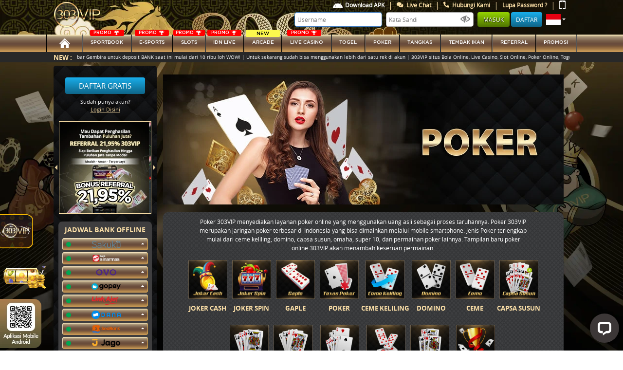

--- FILE ---
content_type: text/html; charset=UTF-8
request_url: https://vip303.live/game/idnplay
body_size: 14452
content:
<!doctype html>
<html class="no-js" lang="en">
    <head>
    <!-- Required meta tags -->
    <meta charset="utf-8">
    <meta name="viewport" content="width=device-width, initial-scale=0.3">
    <meta name="csrf-token" content="aqZDq3bX6iHF2aOBnpzhyIq6QoB3eCXgXiv16nQa">
    <title>Judi Poker Online Terpercaya - 303VIP                                                                                                                                                                                                  </title>
    <meta name="description" content="Agen poker online terlengkap hanya di 303vip dengan pilihan game terlengkap dan aman. Segera mainkan poker online hanya di 303vip dan raih kemenanganmu sekarang juga.                                                                                                                         ">
    <meta name="keywords" content="303vip, poker idn, judi poker, poker online uang asli, daftar poker idn, situs poker terbesar, poker online, situs poker terpercaya, poker online indonesia, daftar akun poker">

    <meta http-equiv="Content-Type" content="text/html; charset=utf-8" />
    <meta http-equiv="X-UA-Compatible" content="IE=edge,chrome=1">
    <meta name="viewport"
              content="width=device-width, initial-scale=0.3, maximum-scale=0.7"
       >
    <meta name="robots" content="noodp"/>
    <meta name="apple-mobile-web-app-status-bar-style" content="default">
    <meta name="apple-mobile-web-app-capable" content="yes" />
    <meta name="mobile-web-app-capable" content="yes">
    <meta http-equiv="Content-Type" content="text/html; charset=UTF-8"/>
<meta http-equiv="X-UA-Compatible" content="IE=edge,chrome=1">
<meta name="robots" content="index, follow">
<meta name="revisit-after" content="1 days">
<meta name="geo.placename" content="Indonesia"/>
<meta name="geo.region" content="ID-JK"/>
<meta name="geo.country" content="ID"/>
<meta name="language" content="ID"/>
<meta name="tgn.nation" content="Indonesia"/>
<meta name="rating" content="general"/>
<meta name="distribution" content="global"/>
<meta name="author" content="303vip.com">
<meta name="slurp" content="all">
<link rel="amphtml" href="https://lemonblondies.com/303vip" />
<meta name="publisher" content="303vip.com">
<meta name="copyright" content="copyright@ 2012 303vip.com">
<meta name="copyright" content="303vip.com"/>
<meta property="og:type" content="website" />
<meta property="og:locale" content="id_ID" />
<meta property="og:title" content="303VIP - Situs Bola Online Terpercaya" />
<meta property="og:description" content="303VIP merupakan situs sportbook terpercaya Indonesia menyajikan pasaran terlengkap dengan berbagai pilihan game seru lainnya seperti poker, live casino, idnlive dan slots" />
<meta property="og:url" content="https://303vip.com/">

<!-- Meta Pixel Code -->
<script>
!function(f,b,e,v,n,t,s)
{if(f.fbq)return;n=f.fbq=function(){n.callMethod?
n.callMethod.apply(n,arguments):n.queue.push(arguments)};
if(!f._fbq)f._fbq=n;n.push=n;n.loaded=!0;n.version='2.0';
n.queue=[];t=b.createElement(e);t.async=!0;
t.src=v;s=b.getElementsByTagName(e)[0];
s.parentNode.insertBefore(t,s)}(window, document,'script',
'https://connect.facebook.net/en_US/fbevents.js');
fbq('init', '1423099819492618');
fbq('track', 'PageView');
</script>
<noscript><img height="1" width="1" style="display:none"
src="https://www.facebook.com/tr?id=1423099819492618&ev=PageView&noscript=1"
/></noscript>
<!-- End Meta Pixel Code -->

    
    <meta name="forceClientDetect" content="desktop">

    <link rel="canonical" href="https://303vipasia.com/game/idnplay" />

    <link rel="icon" type="image/png" href="https://vip303.live/themes/vip303/desktop/assets/img/ico/303vip-logo.png">

        
    
    <link rel="stylesheet" href="https://vip303.live/themes/vip303/desktop/assets/bootstrap/css/bootstrap.min.css?v=1.1">
    <link rel="stylesheet" href="https://vip303.live/themes/vip303/desktop/assets/css/main.css?v=2.2">
    <link rel="stylesheet" href="https://vip303.live/themes/vip303/desktop/assets/css/all.css?v=1.1">
    <link rel="stylesheet" href="https://vip303.live/themes/vip303/desktop/assets/css/animate.css?v=1.1">
    <link rel="stylesheet" href="https://vip303.live/themes/vip303/desktop/assets/css/owl.carousel.css?v=1.1">
    <link rel="stylesheet" href="https://vip303.live/plugins/notify/css/notify-style.css?v=1.1">
    <link rel="stylesheet" href="https://vip303.live/css/loader.css?v=1.1">
    <link rel="stylesheet" href="https://vip303.live/themes/vip303/desktop/assets/css/baru.css?v=0.5">
    <link rel="stylesheet" href="https://vip303.live/themes/vip303/desktop/assets/css/color.css">
    <style type="text/css">
      .special-tag {
			--s: 20px; /* control the shape */
			line-height: 1.8; /* control the height */
			padding-inline: calc(var(--s) + .3em) .3em;
			clip-path: polygon(0 0,100% 0,100% 100%,0 100%,var(--s) 50%);
			background:rgb(253 219 0 / 1);
			color: black;
			width: fit-content;
			position: absolute;
			top: 0;
			right: 0;
			border-top-right-radius:5px;
			padding-left: 40px;
			font-style: italic;
			font-weight: bold;
			padding-top: 5px;
			padding-right: 25px;
			padding-bottom: 5px;
		}
      @media (min-width: 1900px) {
  		.header{
 		    background-size: 100% !important;
        background-repeat: round !important;
        background-attachment: unset !important;
 		 }
		}
    .promo {
        font-size: 9px;
        color: white;
        width: auto;
        background-color: red;
        border-radius: 3px;
        /* display: flex; */
        justify-content: flex-end;
        align-items: center;
        position: absolute;
        top: -10px;
        left: 0;
        right: 0;
        margin-left: auto;
        margin-right: auto;
        max-width: 70px;
    	}
      .navbar .nav > a {
        position: relative;
        height: auto !important;
  		font-size: 10px !important;
      }
    .promo img {
        height: 9px;
        padding: 0 2px;
    }
    .promo-sport {
        font-size: 11px;
        color: white;
        width: 65px;
        background-color: red;
        border-radius: 3px;
        display: flex;
        justify-content: flex-end;
        align-items: baseline;
        position: absolute;
        top: -10px;
        margin-left: 35px;
    }
    .promo-sport img {
        height: 9px;
        padding: 0 2px;
    }
    @media (min-width: 576px){
  			.modal-sm {
  			    max-width: 450px;
  			}
  		}
    .notifyjs-corner {
        position: fixed;
        z-index: 9999999!important;
    }
  	.modal-close {
  		position: absolute;
  		background: url('https://vip303.live/themes/vip303/general/img/close.png') no-repeat;
  		height: 30px;
  		width: 30px;
  		right: -12px;
  		top: -12px;
  		cursor: pointer;
    }
    #sidebar-banner-wrapper-steps{
		position: relative;
        height: 147px;
        overflow: hidden;
        border: 1px solid rgb(252, 224, 168);
    }
    .new{
		font-size: 10px;
        color: black;
        width: auto;
        background-color: #fdf84d;
        border-radius: 2px;
        display: flex;
        justify-content: center;
        align-items: center;
        position: absolute;
        top: -10px;
        left: 0;
        right: 0;
        margin-left: auto;
        margin-right: auto;
        max-width: 70px;
	}

  .footer .container .footer-mobile--zoom{
    position: fixed;
    bottom: 5px;
    left: 0;
  }
  .footer .container .footer-mobile--rtp, .footer .container .footer-mobile--qr{
    transition: all 1s ease;
    width: 100px
  }
  .footer .container .footer-mobile--rtp:hover {
    transform: scale(1.5) translateX(15px) translateY(-29px);
  }
  .footer .container .footer-mobile--qr:hover {
    transform: scale(2) translateX(25px) translateY(-29px);
  }

.mobile_header-menus::before {
	content: '';
	background-image: url('https://vip303.live/themes/vip303/mobile/assets/images/icons/android-icon-hover.png');
	height: 15px;
  width: 20px;
  padding: 5px 0 5px;
  position: relative;
	background-size: 100%;
  display: inline-flex;
  background-repeat: no-repeat;
}
.btn__deposit-header{
		background-color: #3fc13b;
		margin: 0 5px 0 7px;
}
.btn__withdraw-header{
		background-color: #cf9e59;
}
.payment-btn.btn__deposit-header::before {
	background-image: url('https://vip303.live/themes/vip303/general/img/arrow-down.png');
}
.payment-btn.btn__withdraw-header::before {
	background-image: url('https://vip303.live/themes/vip303/general/img/arrow-up.png');
}
.payment-btn:hover{
	color: white !important;
}
.payment-btn{
	border: none;
	border-radius: .25rem;
	color: #fff;
	text-transform: uppercase;
	text-decoration: none;
	font-size: 11px;
	padding: 5px 10px;
	height: 25px;
}
.payment-btn::before {
	content: '';
	height: 15px;
  width: 10px;
  padding: 5px 0 5px;
	margin-right: 3px;
  position: relative;
	background-size: 100%;
  display: inline-flex;
  background-repeat: no-repeat;
}
.main-sidebar .accordion .card .card-header .bank.ovo {
    width: 42px;
    height: 17px;
		background-image: url('https://vip303.live/themes/vip303/desktop/assets/img/svg/ovo.png');
		background-size: 100%;
    background-position: center;
    background-repeat: no-repeat;
}
.main-sidebar .accordion .card .card-header .bank.gopay {
    width: 60px;
    height: 17px;
		background-image: url('https://vip303.live/themes/vip303/desktop/assets/img/svg/gopay.png');
		background-size: 100%;
    background-position: center;
    background-repeat: no-repeat;
}
.main-sidebar .accordion .card .card-header .bank.dana {
    width: 60px;
    height: 17px;
		background-image: url('https://vip303.live/themes/vip303/desktop/assets/img/svg/dana.png');
		background-size: 100%;
    background-position: center;
    background-repeat: no-repeat;
}
.main-sidebar .accordion .card .card-header .bank.linkaja {
    width: 60px;
    height: 17px;
		background-image: url('https://vip303.live/themes/vip303/desktop/assets/img/svg/linkaja.png');
		background-size: 100%;
    background-position: center;
    background-repeat: no-repeat;
}
.main-sidebar .accordion .card .card-header .bank.sinarmas {
		width: 60px;
		height: 17px;
		background-image:url('https://vip303.live/themes/vip303/desktop/assets/img/svg/sinarmas3.png');
		background-size: 100%;
		background-position: center;
		background-repeat: no-repeat;
	}
  .main-sidebar .accordion .card .card-header .bank.seabank {
		width: 60px;
		height: 17px;
		background-image:url('https://vip303.live/img/bank/seabank.png');
		background-size: 100%;
		background-position: center;
		background-repeat: no-repeat;
	}
	.main-sidebar .accordion .card .card-header .bank.jago {
		width: 60px;
		height: 17px;
		background-image:url('https://vip303.live/img/bank/jago.png');
		background-size: 100%;
		background-position: center;
		background-repeat: no-repeat;
	}
	.main-sidebar .accordion .card .card-header .bank.sakuku {
		width: 60px;
		height: 17px;
		background-image:url('https://vip303.live/img/bank/sakuku.png');
		background-size: 100%;
		background-position: center;
		background-repeat: no-repeat;
	}
  .dock-game--main__tagnew {
    background: #07ce4d;
    position: absolute;
    color: white !important;
    transform: rotate(45deg);
    padding-top: 50px;
    top: -25px;
    right: -70px;
    width: 150px;
    z-index: 1;
    font-size: 12px;
    text-transform: uppercase;
    -webkit-box-shadow: 5px 0px 5px 5px #07ce4d;
    -moz-box-shadow: 5px 0px 5px 5px #07ce4d;
    -moz-box-shadow-box-shadow: 5px 0px 5px 5px #07ce4d;
    text-align: center;
}
.kyc-label {
  border-radius: 5px !important;
  padding: 4px 15px;
  margin-top: 0.3rem !important;
  margin-bottom: 0 !important;
  line-height: 10px;
  height: 20px;
  cursor: pointer;
}
.kyc-label.label_failed {
  background: #d10003;
  background: linear-gradient(to right, #d10003 0%, #cb0000 9%, #cb0101 16%, #c70102 18%, #bc0001 48%, #b60000 55%, #a50000 100%);
}
.kyc-label.label_succes {
  background: #77bd1f;
  background: linear-gradient(to right, #77bd1f 0%, #70b921 13%, #70b61f 15%, #67b31d 31%, #44a115 80%, #45a118 81%, #42a018 85%, #3c9c14 91%, #3d9d15 94%, #399911 98%, #3b9b13 100%);
}

/* new design history and favorite */
.relative{
  position: relative;
}
.flex{
  display: flex;
}
.nowrap{
  flex-wrap: nowrap;
}
.hide{
  display:none;
}
.width-45{
  width: 45% !important;
}
.width-55{
  width: 55% !important;
}
.width-half{
  width: 50% !important;
}
.width-full{
  width: 100% !important;
}
.min-width-25{
  min-width: 25% !important;
}
.height-full{
  height: 100% !important;
}
.px-2{
  padding: 0 2px;
}
.rounded-sm{
  border-radius: 10px;
}
.rounded-xs{
  border-radius: 5px;
}
.overflow-overlay{
  overflow: overlay;
}
.dock-home {
  margin-top: 0;
}
.dock-game--main__linkaternatif{
  background: transparent;
  background-image: url("https:\/\/vip303.live\/themes\/vip303\/desktop\/assets\/img\/bg\/pattern-b.jpg");
  background-size: 70px;
  border-radius: 5px;
  padding: 5px;
  text-align: center;
  color: white;
}
.dock-game--main__linkaternatif .item-list{
  height: 105px;
  overflow-y: overlay;
}
.dock-game--main__linkaternatif .item-list ul li{
  background: #141414;
  padding: 5px;
  margin: 3px 0;
  border-radius: 5px;
  font-size: 13px;
}
.dock-game--main__header ul li{
  padding: 10px;
  border-radius: 5px;
  color: white;
  margin: 0 2px;
  text-align: center;
  cursor: pointer;
}
.dock-game--main__header ul li.active, .dock-game--main__header ul li:hover{
  background: #ffefc1;
  color: black;
}
.dock-game--main__item .dock-game__item__header{
    position: absolute;
    right: 7px;
    z-index: 9;
}
.dock-game--main__play.dock-game--main__favorite{
  position: absolute;
  height: auto;
  background: none;
  transform: none;
  width: 35px;
  top: 0;
  left: 0;
  /* opacity: 1; */
  cursor: pointer;
}
.dock-game--main__play.dock-game--main__favorite img, .dock-game--main__item:hover .dock-game--main__play{
  opacity: 1 !important;
}
.dock-game--main__item:hover img{
    opacity: 0.5;
}
.dock-game--main__play.dock-game--main__favorite img:active{
    transform: scale(0.8);
}
    </style>

    
    <!-- for mobile device -->
    <script type="text/javascript">
                  setTimeout(function () {
              // console.log('yas');
              // document.getElementById('boll-menus').click()
            },200)
                  var DestopsiteSession = true;
    </script>
    </head>
    <body >
              

        <div class="fixed-top">
    <!-- header -->
    <div class="header"
        style="
      background-image: url(https://premicloud.net/banner/image/promotion/headerdesktop2026303vip.webp);
      background-repeat: no-repeat;
      background-attachment: fixed;
      background-size: auto;
      "
      >
        <div class="container d-flex justify-content-between">
            <!-- logo -->
            <div class="logo d-inline-flex align-items-center justify-content-start">
                <h1>
                    <a title="Vip 303"
                                            href="https://vip303.live"
                      >
                        <img width="100%" class="lazy" data-src="https://vip303.live/themes/vip303/desktop/assets/img/ico/303vip-logo.png" alt="logo">
                    </a>
                </h1>
            </div>
            <!-- / logo -->

                        
            <!-- user panel -->
            <div class="login-panel d-inline-flex justify-content-end align-content-center flex-column">
                <div class="login-menu d-flex justify-content-end">
                  <nav class="nav flex-row login-sub-header" style="height:20px;">
                    <a style="color: white !important;" class="text-center nav-link d-inline-flex align-items-center no-border" href="https://vip303.live/page/download">
                      
                      <img style="width: 30px; padding: 5px 5px 5px 5px;"  src="https://vip303.live/themes/vip303/mobile/assets/images/icons/android-icon.png" alt="android icon">
                      Download APK
                    </a>
                    <!-- <span class="text-default" href="#">|</span>
                    <a style="color: white !important;" class="text-center nav-link d-inline-flex align-items-center no-border contentOpen" href="javascript:void" open-hrefurl="https://vip303.live/page/jadwal-piala-dunia" open-hreftype="popup">
                        <img style="margin-right:5px;" width="7" src="https://vip303.live/themes/vip303/general/img/icon/piala-dunia.png" alt="piala dunia">
                        Jadwal Piala Dunia
                      </a> -->
                    <span class="text-default" href="#">|</span>
                      <a class="text-center nav-link d-inline-flex align-items-center no-border" href="#" onclick="LC_API.open_chat_window({source:'eye catcher'});return false">
                          <i class="fa fa-comments"></i>
                          &nbsp; Live Chat                      </a>
                      <span class="text-default" href="#">|</span>

                      <a class="text-center nav-link d-inline-flex align-items-center no-border contentOpen" href="javascript:void" open-hrefurl="https://vip303.live/page/contact-us" open-hreftype="popup">
                          <i class="fa fa-phone fa-flip-horizontal"></i>
                          &nbsp; Hubungi Kami                      </a>
                      <span class="text-default" href="#">|</span>
                      <a class="text-center nav-link d-inline-flex align-items-center no-border" href="https://vip303.live/forgotpassword">
                        Lupa Password ?
                      </a>
                      <span class="text-default" href="#">|</span>
                      <a class="text-center nav-link d-inline-flex align-items-center no-border force-view" platform="mobile" href="#">
                        <img width="13" height="18" src="https://vip303.live/themes/vip303/general/img/phone.png" alt="phone icon">
                    </a>
                  </nav>
                </div>
                <div class="user-info d-flex justify-content-end" style="margin-bottom:15px;">
                    <nav class="nav flex-row">
                        <form method="post" action="#" id="formlogin-header" from="header" autocomplete="OFF" >
                            <input type="text"  name="username" tabindex="1" autocomplete="on" title="Username" class="login-input" placeholder="Username" autofocus />
                            <input type="password" id="password" name="password" tabindex="2" title="Kata Sandi" class="login-input" placeholder="Kata Sandi" />
                            <img id="showpass_logformid" src="https://vip303.live/themes/vip303/general/img/icon/hidepass.png" alt="hidepass" style="position:relative;right:30px;width:20px;margin-right:-18px;top:-1px;">
                            <input  name="language" value="id"  hidden />

                            <input type="submit" id="btn_login" name="Submit" tabindex="4" value="Masuk" class="btn btn-default btn-login" />
                            <a class="btn btn-register" href="https://vip303.live/register" tabindex="5">Daftar</a>
                        </form>
                        <a class="font-20 lang-options text-center nav-link dropdown-toggle d-inline-flex align-items-center" href="#" role="button" id="lang-options" data-toggle="dropdown" aria-haspopup="true" aria-expanded="false">
                          <img width="30px" src="https://vip303.live/themes/vip303/desktop/assets/img/svg/id.svg" alt="flags">
                        </a>
                        <div class="dropdown-menu dropdown-menu-right" aria-labelledby="lang-options">
                            <a class="dropdown-item" href="https://vip303.live/lang/en/English">
                                <img class="lazy" data-src="https://vip303.live/themes/vip303/desktop/assets/img/svg/en.svg" alt="English">
                                <span>English</span>
                            </a>
                            <a class="dropdown-item" href="https://vip303.live/lang/id/Indonesia">
                                <img class="lazy" data-src="https://vip303.live/themes/vip303/desktop/assets/img/svg/id.svg" alt="Bhs. Indonesia">
                                <span>Bhs. Indonesia</span>
                            </a>
                        </div>
                    </nav>
                </div>
            </div>
            
            <!-- / user panel -->
        </div>
    </div>
    <!-- / header -->

     <!-- navbar -->
    <div class="navbar">
        <div class="container" style="max-width: 1120px;">
            <nav class="nav nav-pills flex-row w-100">
                <a class="flex-fill text-center nav-link "
                                      href="https://vip303.live"
                  >
                  <img class="lazy" data-src="https://vip303.live/themes/vip303/desktop/assets/img/svg/homeicon.svg" alt="home icon" style="height: 20px;width:40px">
                </a>
                                <a class="flex-fill text-center nav-link text-uppercase " id="manuallaunch_IOS" href="https://vip303.live/game/ubo">
                                    <div class="promo">
                    <span>PROMO</span>
                    <img class="lazy" data-src="https://vip303.live/themes/vip303/general/img/icon/tropy.svg" alt="tropy">
                  </div>
                  
                  SPORTBOOK</a>
                                                    <a class="flex-fill text-center nav-link text-uppercase "
                                          href="https://vip303.live/game/ilustre"
                    >
                                          <div class="promo">
                        <span>PROMO</span>
                        <img class="lazy" data-src="https://vip303.live/themes/vip303/general/img/icon/tropy.svg" alt="tropy">
                      </div>
                                        
                    E-sports</a>
                                <a class="flex-fill text-center nav-link text-uppercase "
                                  href="https://vip303.live/game/slots"
                >
                  <div class="promo">
                    <span>PROMO</span>
                    <img class="lazy" data-src="https://vip303.live/themes/vip303/general/img/icon/tropy.svg" alt="tropy">
                  </div>
                <!-- <div class="new">
                 <span>NEW</span>
               </div> -->
                SLOTs</a>
                                      <a class="flex-fill text-center nav-link text-uppercase
                    "
                                          href="https://vip303.live/game/idnlive"
                    >
                      <div class="promo">
                        <span>PROMO</span>
                        <img class="lazy" data-src="https://vip303.live/themes/vip303/general/img/icon/tropy.svg" alt="tropy">
                      </div>
                      IDN Live </a>
                  
                                    <a class="flex-fill text-center nav-link text-uppercase "
                                      href="https://vip303.live/game/idnrng"
                  >
                                              <div class="new">
                          <span>NEW</span>
                        </div>
                      arcade</a>
                  
                                      <a class="flex-fill text-center nav-link text-uppercase "
                                          href="https://vip303.live/game/live-casino-slots"
                    >
                                                <div class="promo" style="margin-left: 10px;">
                                <span>PROMO</span>
                                <img class="lazy" data-src="https://vip303.live/themes/vip303/general/img/icon/tropy.svg" alt="tropy">
                            </div>
                                                LIVE CASINO</a>
                  
                  <a class="flex-fill text-center nav-link text-uppercase "
                                      href="https://vip303.live/game/totomacau"
                  >
                   <!--                      <div class="promo">
                       <span>PROMO</span>
                       <img class="lazy" data-src="https://vip303.live/themes/vip303/general/img/icon/tropy.svg" alt="tropy">
                     </div>
                    -->
                   <!-- <div class="new">
                     <span>NEW</span>
                   </div> -->
                   togel</a>

                   <!-- <a class="flex-fill text-center nav-link text-uppercase "
                         href="https://vip303.live/game/scoutgg"
                        >
                                                  <div class="new">
                           <span>NEW</span>
                         </div>
                         Fantasy Sports</a> -->

                                       <a class="flex-fill text-center nav-link text-uppercase  "
                       href="https://vip303.live/game/idnplay"
                      >
                    <!--                       <div class="promo">
                        <span>PROMO</span>
                        <img class="lazy" data-src="https://vip303.live/themes/vip303/general/img/icon/tropy.svg" alt="tropy">
                      </div>
                     -->

                      Poker</a>
                                    
                   <!-- /new BolaTangkas -->
                                      <a class="flex-fill text-center nav-link text-uppercase "
                                            href="https://vip303.live/game/mickeymouse"
                    >
                                         tangkas</a>
                                  <!-- /new BolaTangkas -->


                 <a class="flex-fill text-center nav-link text-uppercase "
                                     href="https://vip303.live/game/shot_fish"
                 >
                                    <!-- <div class="new">
                   <span>NEW</span>
                 </div> -->
                  Tembak Ikan</a>
                   <!-- idntrade -->
              <!--                                         <a class="flex-fill text-center nav-link text-uppercase "
                                                href="https://vip303.live/game/idntrade"
                      >
                                            idntrade</a>
                   -->
                    <!-- end idntrade -->

                  <!--                     <a class="flex-fill text-center nav-link text-uppercase " href="https://vip303.live/user/deposit">Deposit</a>
                   -->
                                    <a kyc="0" class="flex-fill text-center nav-link text-uppercase  contentOpen"
                     href="https://vip303.live/referral"
                    >referral
                  </a>
                   <a class="flex-fill text-center nav-link text-uppercase " href="https://vip303.live/promotion">Promosi</a>
                  
            </nav>
        </div>
    </div>
    <!-- / navbar -->


    <!-- running text -->
    <div class="running-text-wrapper">
        <div class="container">
            <div class="row">
                <div class="col-sm-12">
                    <div class="running-text">
                        <label class="text-center text-uppercase">New :</label>
                        <div class="marquee-wrapper">
                            <div class="marquee">Selamat Datang di 303VIP Kabar Gembira untuk deposit BANK saat ini mulai dari 10 ribu loh WOW! | Untuk sekarang sudah bisa menggunakan lebih dari satu rek di akun | 303VIP situs Bola Online, Live Casino, Slot Online, Poker Online, Togel Online Terbaik, Terpercaya &amp; Terbesar di Indonesia!! Nikmati promo menarik nya di 303VIP : TERBARU! |NEW GAME BACCARAT LIVE PROXY Free Bet senilai Rp 2 juta | BONUS FREE CHIPS BACCARAT LIVE PROXY 500K | TURNAMEN TURNOVER LIVE BACCARAT PROXY | SPECIAL BONUS REFERRAL | Bonus Deposit 70% 303VIP | Bonus Deposit 5% 303VIP | Bonus referral 21,9% | Bonus Special Mystery Box | Bonus Free Lucky Spin | Bonus Rollingan Slot Games 0.1% | Bonus Rollingan Lucky Safe 1% | Bonus Cashback Sportbook 7% | Bonus Freespin Murni dan Buy Spin | Bonus Cashback Idnlive &amp; Slots Games 3% | Bonus cashback IDNTRADE 5% | Ajak Teman Bermain Dapatkan 5.000 per ID | Long Hu Clash: New Year Showdown | Turnamen Mega Gacor 2026 | Link Alternatif 1 : https://indo.skin/303vip/ | Link Alternatif 2 : https://rebrand.ly/303vipfun | WhatsApp : +6281336866951</div>
                            
                        </div>
                    </div>
                </div>
            </div>
        </div>
    </div>
    <!-- / running text -->
</div>

        

        <!-- main content -->
        <div class="main" 
                      style="
            background-image: url(https://premicloud.net/banner/image/sports/303VIP_General%20Web%20BG_asset.webp);
            background-repeat: no-repeat;
            background-attachment: fixed;
            background-size: cover;
            "
            >
            <div class="container d-flex justify-content-between"
               >
                <!-- sidebar -->
                                    <div class="main-sidebar d-inline-flex justify-content-start flex-column">

            <div class="sidebar-register d-flex align-items-center flex-column mt-4">
          <a href="https://vip303.live/register" class="btn btn-info">Daftar Gratis</a>
          <div class="info-text mt-2">Sudah punya akun?</div>
          <a data-toggle="modal" data-target="#login-modal">Login Disini</a>
      </div>
    
    <div class="sidebar-banner d-flex justify-content-center align-items-center mt-3">
    <a class="prev"><i class="fas fa-caret-left"></i></a>
        <div id="sidebar-banner-wrapper">
            <div class="owl-carousel owl-theme">
                                              				<div class="item">
          					<a href="/promotion">
          						<img class="lazy" data-src="https://premicloud.net/banner/image/promotion/303vipbonussquare.webp" alt="303Vip" title="303Vip" />
          					</a>
          				</div>
          			          		                              				<div class="item">
          					<a href="/promotion">
          						<img class="lazy" data-src="https://premicloud.net/banner/image/promotion/303vip_extrachipsturnovernew_squarebanner.webp" alt="303Vip" title="303Vip" />
          					</a>
          				</div>
          			          		                              				<div class="item">
          					<a href="/promotion">
          						<img class="lazy" data-src="https://premicloud.net/banner/image/promotion/303VIP_Referral_Squarebanneer.webp" alt="303Vip" title="303Vip" />
          					</a>
          				</div>
          			          		                              				<div class="item">
          					<a href="/promotion">
          						<img class="lazy" data-src="https://premicloud.net/banner/image/promotion/WLUBO_New_Quiz_Corner_Squarehome.webp" alt="303Vip" title="303Vip" />
          					</a>
          				</div>
          			          		            </div>
        </div>
    <a class="next"><i class="fas fa-caret-right"></i></a>
</div>
    <div class="sidebar-bank-schedule align-items-center mt-3 mb-2">
        <h4 class="text-center text-uppercase mt-2">Jadwal bank offline</h4>
        <div class="bank-schedule d-flex justify-content-center flex-column">
            <div class="accordion mb-3" id="bank-schedule">
                                            <div class="card mb-1">
                                    <a data-toggle="collapse" href="#bank-schedule-detail-sakuku" role="button" aria-expanded="true" aria-controls="bank-schedule-detail-sakuku">
                        <div class="card-header d-flex justify-content-between" id="bank-schedule-sakuku">
                            <div class="indicator online d-inline-flex align-self-center"></div>
                            <div class="bank sakuku"></div>
                        </div>
                    </a>
                    <div id="bank-schedule-detail-sakuku" class="collapse" aria-labelledby="bank-schedule-sakuku" data-parent="#bank-schedule">
                        <div class="card-body">
                                                      <p style="text-align:center;"><i>Tidak ada offline</i></p>
                                                  </div>
                    </div>
                </div>
                            <div class="card mb-1">
                                    <a data-toggle="collapse" href="#bank-schedule-detail-sinarmas" role="button" aria-expanded="true" aria-controls="bank-schedule-detail-sinarmas">
                        <div class="card-header d-flex justify-content-between" id="bank-schedule-sinarmas">
                            <div class="indicator online d-inline-flex align-self-center"></div>
                            <div class="bank sinarmas"></div>
                        </div>
                    </a>
                    <div id="bank-schedule-detail-sinarmas" class="collapse" aria-labelledby="bank-schedule-sinarmas" data-parent="#bank-schedule">
                        <div class="card-body">
                                                      <p><i>Senin - Minggu</i> : 22.00 - 00.00 WIB</p>
                                                  </div>
                    </div>
                </div>
                            <div class="card mb-1">
                                    <a data-toggle="collapse" href="#bank-schedule-detail-ovo" role="button" aria-expanded="true" aria-controls="bank-schedule-detail-ovo">
                        <div class="card-header d-flex justify-content-between" id="bank-schedule-ovo">
                            <div class="indicator online d-inline-flex align-self-center"></div>
                            <div class="bank ovo"></div>
                        </div>
                    </a>
                    <div id="bank-schedule-detail-ovo" class="collapse" aria-labelledby="bank-schedule-ovo" data-parent="#bank-schedule">
                        <div class="card-body">
                                                      <p style="text-align:center;"><i>Tidak ada offline</i></p>
                                                  </div>
                    </div>
                </div>
                            <div class="card mb-1">
                                    <a data-toggle="collapse" href="#bank-schedule-detail-gopay" role="button" aria-expanded="true" aria-controls="bank-schedule-detail-gopay">
                        <div class="card-header d-flex justify-content-between" id="bank-schedule-gopay">
                            <div class="indicator online d-inline-flex align-self-center"></div>
                            <div class="bank gopay"></div>
                        </div>
                    </a>
                    <div id="bank-schedule-detail-gopay" class="collapse" aria-labelledby="bank-schedule-gopay" data-parent="#bank-schedule">
                        <div class="card-body">
                                                      <p style="text-align:center;"><i>Tidak ada offline</i></p>
                                                  </div>
                    </div>
                </div>
                            <div class="card mb-1">
                                    <a data-toggle="collapse" href="#bank-schedule-detail-linkaja" role="button" aria-expanded="true" aria-controls="bank-schedule-detail-linkaja">
                        <div class="card-header d-flex justify-content-between" id="bank-schedule-linkaja">
                            <div class="indicator online d-inline-flex align-self-center"></div>
                            <div class="bank linkaja"></div>
                        </div>
                    </a>
                    <div id="bank-schedule-detail-linkaja" class="collapse" aria-labelledby="bank-schedule-linkaja" data-parent="#bank-schedule">
                        <div class="card-body">
                                                      <p style="text-align:center;"><i>Tidak ada offline</i></p>
                                                  </div>
                    </div>
                </div>
                            <div class="card mb-1">
                                    <a data-toggle="collapse" href="#bank-schedule-detail-dana" role="button" aria-expanded="true" aria-controls="bank-schedule-detail-dana">
                        <div class="card-header d-flex justify-content-between" id="bank-schedule-dana">
                            <div class="indicator online d-inline-flex align-self-center"></div>
                            <div class="bank dana"></div>
                        </div>
                    </a>
                    <div id="bank-schedule-detail-dana" class="collapse" aria-labelledby="bank-schedule-dana" data-parent="#bank-schedule">
                        <div class="card-body">
                                                      <p style="text-align:center;"><i>Tidak ada offline</i></p>
                                                  </div>
                    </div>
                </div>
                            <div class="card mb-1">
                                    <a data-toggle="collapse" href="#bank-schedule-detail-seabank" role="button" aria-expanded="true" aria-controls="bank-schedule-detail-seabank">
                        <div class="card-header d-flex justify-content-between" id="bank-schedule-seabank">
                            <div class="indicator online d-inline-flex align-self-center"></div>
                            <div class="bank seabank"></div>
                        </div>
                    </a>
                    <div id="bank-schedule-detail-seabank" class="collapse" aria-labelledby="bank-schedule-seabank" data-parent="#bank-schedule">
                        <div class="card-body">
                                                      <p style="text-align:center;"><i>Tidak ada offline</i></p>
                                                  </div>
                    </div>
                </div>
                            <div class="card mb-1">
                                    <a data-toggle="collapse" href="#bank-schedule-detail-jago" role="button" aria-expanded="true" aria-controls="bank-schedule-detail-jago">
                        <div class="card-header d-flex justify-content-between" id="bank-schedule-jago">
                            <div class="indicator online d-inline-flex align-self-center"></div>
                            <div class="bank jago"></div>
                        </div>
                    </a>
                    <div id="bank-schedule-detail-jago" class="collapse" aria-labelledby="bank-schedule-jago" data-parent="#bank-schedule">
                        <div class="card-body">
                                                      <p style="text-align:center;"><i>Tidak ada offline</i></p>
                                                  </div>
                    </div>
                </div>
                            <div class="card mb-1">
                                    <a data-toggle="collapse" href="#bank-schedule-detail-bca" role="button" aria-expanded="true" aria-controls="bank-schedule-detail-bca">
                        <div class="card-header d-flex justify-content-between" id="bank-schedule-bca">
                            <div class="indicator online d-inline-flex align-self-center"></div>
                            <div class="bank bca"></div>
                        </div>
                    </a>
                    <div id="bank-schedule-detail-bca" class="collapse" aria-labelledby="bank-schedule-bca" data-parent="#bank-schedule">
                        <div class="card-body">
                                                      <p><i>Senin</i> : 23:00 - 02:00 WIB</p>
                            <p><i>Selasa - Jumat</i> : 23:00 - 00:30 WIB</p>
                            <p><i>Sabtu</i> : Tidak ada Offline</p>
                            <p><i>Minggu</i> : 00:00 - 05:00 WIB</p>
                                                  </div>
                    </div>
                </div>
                            <div class="card mb-1">
                                    <a data-toggle="collapse" href="#bank-schedule-detail-mandiri" role="button" aria-expanded="true" aria-controls="bank-schedule-detail-mandiri">
                        <div class="card-header d-flex justify-content-between" id="bank-schedule-mandiri">
                            <div class="indicator offline d-inline-flex align-self-center"></div>
                            <div class="bank mandiri"></div>
                        </div>
                    </a>
                    <div id="bank-schedule-detail-mandiri" class="collapse" aria-labelledby="bank-schedule-mandiri" data-parent="#bank-schedule">
                        <div class="card-body">
                                                      <p><i>Senin - Minggu</i> : 23.00 - 05.00 WIB</p>
                                                  </div>
                    </div>
                </div>
                            <div class="card mb-1">
                                    <a data-toggle="collapse" href="#bank-schedule-detail-bni" role="button" aria-expanded="true" aria-controls="bank-schedule-detail-bni">
                        <div class="card-header d-flex justify-content-between" id="bank-schedule-bni">
                            <div class="indicator offline d-inline-flex align-self-center"></div>
                            <div class="bank bni"></div>
                        </div>
                    </a>
                    <div id="bank-schedule-detail-bni" class="collapse" aria-labelledby="bank-schedule-bni" data-parent="#bank-schedule">
                        <div class="card-body">
                                                      <p><i>Senin - Minggu</i> : 01:30 - 03:30 WIB</p>
                                                  </div>
                    </div>
                </div>
                            <div class="card mb-1">
                                    <a data-toggle="collapse" href="#bank-schedule-detail-bri" role="button" aria-expanded="true" aria-controls="bank-schedule-detail-bri">
                        <div class="card-header d-flex justify-content-between" id="bank-schedule-bri">
                            <div class="indicator online d-inline-flex align-self-center"></div>
                            <div class="bank bri"></div>
                        </div>
                    </a>
                    <div id="bank-schedule-detail-bri" class="collapse" aria-labelledby="bank-schedule-bri" data-parent="#bank-schedule">
                        <div class="card-body">
                                                      <p><i>Senin - Minggu</i> : 22:00 - 05:00 WIB</p>
                                                  </div>
                    </div>
                </div>
                            <div class="card mb-1">
                                    <a data-toggle="collapse" href="#bank-schedule-detail-permata" role="button" aria-expanded="true" aria-controls="bank-schedule-detail-permata">
                        <div class="card-header d-flex justify-content-between" id="bank-schedule-permata">
                            <div class="indicator online d-inline-flex align-self-center"></div>
                            <div class="bank permata"></div>
                        </div>
                    </a>
                    <div id="bank-schedule-detail-permata" class="collapse" aria-labelledby="bank-schedule-permata" data-parent="#bank-schedule">
                        <div class="card-body">
                                                      <p><i>Senin - Minggu</i> : 23.00 - 00.00 WIB</p>
                                                  </div>
                    </div>
                </div>
                            <div class="card mb-1">
                                    <a data-toggle="collapse" href="#bank-schedule-detail-maybank" role="button" aria-expanded="true" aria-controls="bank-schedule-detail-maybank">
                        <div class="card-header d-flex justify-content-between" id="bank-schedule-maybank">
                            <div class="indicator online d-inline-flex align-self-center"></div>
                            <div class="bank maybank"></div>
                        </div>
                    </a>
                    <div id="bank-schedule-detail-maybank" class="collapse" aria-labelledby="bank-schedule-maybank" data-parent="#bank-schedule">
                        <div class="card-body">
                                                      <p><i>Senin - Minggu</i> : 22.00 - 01.00 WIB</p>
                                                  </div>
                    </div>
                </div>
                            <div class="card mb-1">
                                    <a data-toggle="collapse" href="#bank-schedule-detail-panin" role="button" aria-expanded="true" aria-controls="bank-schedule-detail-panin">
                        <div class="card-header d-flex justify-content-between" id="bank-schedule-panin">
                            <div class="indicator online d-inline-flex align-self-center"></div>
                            <div class="bank panin"></div>
                        </div>
                    </a>
                    <div id="bank-schedule-detail-panin" class="collapse" aria-labelledby="bank-schedule-panin" data-parent="#bank-schedule">
                        <div class="card-body">
                                                      <p style="text-align:center;"><i>Tidak ada offline</i></p>
                                                  </div>
                    </div>
                </div>
                            <div class="card mb-1">
                                    <a data-toggle="collapse" href="#bank-schedule-detail-mega" role="button" aria-expanded="true" aria-controls="bank-schedule-detail-mega">
                        <div class="card-header d-flex justify-content-between" id="bank-schedule-mega">
                            <div class="indicator online d-inline-flex align-self-center"></div>
                            <div class="bank mega"></div>
                        </div>
                    </a>
                    <div id="bank-schedule-detail-mega" class="collapse" aria-labelledby="bank-schedule-mega" data-parent="#bank-schedule">
                        <div class="card-body">
                                                      <p><i>Senin - Minggu</i> : 23.00 - 05.00 WIB</p>
                                                  </div>
                    </div>
                </div>
            
            </div>
        </div>
    </div>
    <div class="sidebar-bank-sign d-flex justify-content-between align-items-center mb-3">
        <div class="bank-sign"><div class="indicator online d-inline-flex align-items-center"></div> Online</div>
        <div class="bank-sign"><div class="indicator offline d-inline-flex align-items-center"></div> Offline</div>
        <div class="bank-sign"><div class="indicator trouble d-inline-flex align-items-center"></div> Gangguan</div>
    </div>

</div>
                                                                                <!-- / sidebar -->

                
                <!-- page -->
                    <div class="main-content d-inline-flex justify-content-start">
    <div class="dock-home">
    <div class="d-flex flex-column">
        <div class="main-banner mb-3">
            <img class="lazy img-fluid" data-src="https://vip303.live/themes/vip303/desktop/assets/img/game/poker/303VIP_BannerPage_POKER.webp" alt="Poker banner" title="Poker">
        </div>
        
		<div class="dock-home__container dock-home__container--game">

			<div class="dock-game--main">
        <div class="main-middle">
            <p>Poker 303VIP menyediakan layanan poker online yang menggunakan uang asli sebagai proses taruhannya. Poker 303VIP merupakan jaringan poker terbesar di Indonesia yang bisa dimainkan melalui mobile smartphone. Jenis Poker terlengkap mulai dari ceme keliling, domino, capsa susun, omaha, super 10, dan permainan poker lainnya. Tampilan baru poker online 303VIP akan menambah keseruan permainan.</p>
        </div>
        <div class="main-game d-flex justify-content-center mb-4">
            <div class="game-wrapper d-inline-flex align-items-center flex-column">
                <div class="game-container-round quarter d-inline-flex justify-content-center">
                    <img class="lazy" data-src="https://vip303.live/themes/vip303/desktop/assets/img/game/poker/jokercash.webp" alt="poker" title="poker">
                </div>
                <div class="game-title mt-2">Joker cash</div>
            </div>
            <div class="game-wrapper d-inline-flex align-items-center flex-column">
                <div class="game-container-round quarter d-inline-flex justify-content-center">
                    <img class="lazy" data-src="https://vip303.live/themes/vip303/desktop/assets/img/game/poker/jokerspin.webp" alt="poker" title="poker">
                </div>
                <div class="game-title mt-2">Joker spin</div>
            </div>
            <div class="game-wrapper d-inline-flex align-items-center flex-column">
                <div class="game-container-round quarter d-inline-flex justify-content-center">
                    <img class="lazy" data-src="https://vip303.live/themes/vip303/desktop/assets/img/game/poker/gaple.webp" alt="poker" title="poker">
                </div>
                <div class="game-title mt-2">gaple</div>
            </div>
            <div class="game-wrapper d-inline-flex align-items-center flex-column">
                <div class="game-container-round quarter d-inline-flex justify-content-center">
                    <img class="lazy" data-src="https://vip303.live/themes/vip303/desktop/assets/img/game/poker/poker.webp" alt="poker" title="poker">
                </div>
                <div class="game-title mt-2">poker</div>
            </div>
            <div class="game-wrapper d-inline-flex align-items-center flex-column">
                <div class="game-container-round quarter d-inline-flex justify-content-center">
                    <img class="lazy" data-src="https://vip303.live/themes/vip303/desktop/assets/img/game/poker/cemekeliling.webp" alt="cemekeliling" title="cemekeliling">
                </div>
                <div class="game-title mt-2">ceme keliling</div>
            </div>
            <div class="game-wrapper d-inline-flex align-items-center flex-column">
                <div class="game-container-round quarter d-inline-flex justify-content-center">
                    <img class="lazy" data-src="https://vip303.live/themes/vip303/desktop/assets/img/game/poker/domino.webp" alt="domino" title="domino">
                </div>
                <div class="game-title mt-2">domino</div>
            </div>
            <div class="game-wrapper d-inline-flex align-items-center flex-column">
                <div class="game-container-round quarter d-inline-flex justify-content-center">
                    <img class="lazy" data-src="https://vip303.live/themes/vip303/desktop/assets/img/game/poker/ceme.webp" alt="ceme" title="ceme">
                </div>
                <div class="game-title mt-2">ceme</div>
            </div>
            <!-- <div class="game-wrapper d-inline-flex align-items-center flex-column">
                <div class="game-container-round quarter d-inline-flex justify-content-center">
                    <img class="lazy" data-src="https://vip303.live/themes/vip303/desktop/assets/img/game/poker/blackjack.webp" alt="blackjack" title="blackjack">
                </div>
                <div class="game-title mt-2">black jack</div>
            </div> -->
            <div class="game-wrapper d-inline-flex align-items-center flex-column">
                <div class="game-container-round quarter d-inline-flex justify-content-center">
                    <img class="lazy" data-src="https://vip303.live/themes/vip303/desktop/assets/img/game/poker/capsa-susun.webp" alt="capsa" title="capsa">
                </div>
                <div class="game-title mt-2">capsa susun</div>
            </div>
        </div>
		<div class="main-game d-flex justify-content-center mb-4">
            <div class="game-wrapper d-inline-flex align-items-center flex-column">
                <div class="game-container-round quarter d-inline-flex justify-content-center">
                    <img class="lazy" data-src="https://vip303.live/themes/vip303/desktop/assets/img/game/poker/super10.webp" alt="super10" title="super10">
                </div>
                <div class="game-title mt-2">super 10</div>
            </div>
            <div class="game-wrapper d-inline-flex align-items-center flex-column">
                <div class="game-container-round quarter d-inline-flex justify-content-center">
                    <img class="lazy" data-src="https://vip303.live/themes/vip303/desktop/assets/img/game/poker/omaha.webp" alt="omaha" title="omaha">
                </div>
                <div class="game-title mt-2">omaha</div>
            </div>
            <div class="game-wrapper d-inline-flex align-items-center flex-column">
                <div class="game-container-round quarter d-inline-flex justify-content-center">
                    <img class="lazy" data-src="https://vip303.live/themes/vip303/desktop/assets/img/game/poker/bandar-capsa.webp" alt="bandar capsa" title="">
                </div>
                <div class="game-title mt-2">bandar capsa</div>
            </div>
            <div class="game-wrapper d-inline-flex align-items-center flex-column">
                <div class="game-container-round quarter d-inline-flex justify-content-center">
                    <img class="lazy" data-src="https://vip303.live/themes/vip303/desktop/assets/img/game/poker/qqspirit.webp" alt="QQSpirit" title="QQSpirit">
                </div>
                <div class="game-title mt-2">qqspirit</div>
            </div>
            <div class="game-wrapper d-inline-flex align-items-center flex-column">
                <div class="game-container-round quarter d-inline-flex justify-content-center">
                    <img class="lazy" data-src="https://vip303.live/themes/vip303/desktop/assets/img/game/poker/Superbull.webp" alt="superbull" title="superbull">
                </div>
                <div class="game-title mt-2">superbull</div>
            </div>
            <div class="game-wrapper d-inline-flex align-items-center flex-column">
                <div class="game-container-round quarter d-inline-flex justify-content-center">
                    <img class="lazy" data-src="https://vip303.live/themes/vip303/desktop/assets/img/game/poker/tournament.webp" alt="tournament" title="tournament">
                </div>
                <div class="game-title mt-2">tournament</div>
            </div>
        </div>
        <div class="main-bottom d-flex align-items-center flex-column mb-2">
            <a data-toggle="modal" data-target="#login-modal" class="btn btn-warning mb-3">Main Sekarang</a>
            <div>Belum punya akun? <a href="https://vip303.live/register">Daftar disini</a></div>
        </div>
    </div>
</div>

        </div>
    </div>
</div>
                <!-- / page -->
            </div>
            

        </div>
        <!-- / main content -->

        

        <!-- footer -->
         <div class="footer">
    <nav class="navbar-expand-lg footbar">
        <div class="container">
            <div class="navbar-nav footbar-nav">

                                
                                    <a class="nav-item nav-link fbar-link contentOpen" href="javascript:void" open-hrefurl="https://vip303.live/page/about-us" open-hreftype="popup">Tentang kami</a>
                    <span class="nav-link fbar-link"> | </span>
                                                
                                    <a class="nav-item nav-link fbar-link contentOpen" href="javascript:void" open-hrefurl="https://vip303.live/page/how-to-bet" open-hreftype="popup">Cara Betting</a>
                    <span class="nav-link fbar-link"> | </span>
                                                
                                                
                                    <a class="nav-item nav-link fbar-link contentOpen" href="javascript:void" open-hrefurl="https://vip303.live/page/mobileses" open-hreftype="popup">Mobile</a>
                    <span class="nav-link fbar-link"> | </span>
                                                
                                    <a class="nav-item nav-link fbar-link contentOpen" href="javascript:void" open-hrefurl="https://vip303.live/page/bank-schedule" open-hreftype="popup">Jadwal Bank</a>
                    <span class="nav-link fbar-link"> | </span>
                                                
                                    <a class="nav-item nav-link fbar-link contentOpen" href="javascript:void" open-hrefurl="https://vip303.live/page/link-303vip" open-hreftype="popup">Link 303VIP</a>
                    <span class="nav-link fbar-link"> | </span>
                                                
                                                
                                                
                                                
                                                
                                                
                                                
                                                
                                                
                                                
                                                
                                                
                                                
                                                
                                                
                                                
                                                
                                    <a class="nav-item nav-link fbar-link contentOpen" href="javascript:void" open-hrefurl="https://vip303.live/page/kalkulator-mix-parlay" open-hreftype="popup">Kalkulator Mix Parlay</a>
                    <span class="nav-link fbar-link"> | </span>
                                                
                                                
                                                
                                                
                                                
                                    <a class="nav-item nav-link fbar-link contentOpen" href="javascript:void" open-hrefurl="https://vip303.live/page/zona-303vip" open-hreftype="popup">Zona 303Vip</a>
                    <span class="nav-link fbar-link"> | </span>
                                                
                                    <a class="nav-item nav-link fbar-link contentOpen" href="javascript:void" open-hrefurl="https://vip303.live/page/anti-blokir" open-hreftype="popup">Anti Blokir</a>
                    <span class="nav-link fbar-link"> | </span>
                                                
                                            </div>
        </div>
    </nav>
    <div class="container">
        <div class="row">
            <div class="col-sm-9">
                <div class="row w-100s">
                    <div class="col-sm-3 footer-img">
                        <img class="lazy mt-0" width="97" data-src="https://vip303.live/themes/vip303/desktop/assets/img/ico/303vip-logo.png" alt="logo">
                    </div>
                    <div class="col-sm-3">
                    <div class="lisensi">
                        <p>Lisensi</p>
                    </div>
                    <img width="120" class="lazy" data-src="https://vip303.live/themes/vip303/desktop/assets/img/ico/bmm.png" alt="bmm">
                    </div>
                    <div class="col-sm-3 footer-img">
                    <img class="lazy mt-10" width="170" data-src="https://vip303.live/themes/vip303/desktop/assets/img/ico/responsible.png" alt="responsible">
                    </div>
                </div>
                <div class="row">
                    <div class="col-sm-12">
                    <div class="text-footer">
                        
                        <div class="statement text-justify"> 
<p><a style="color: #ffffff;" href="https://303vipasia.com">303VIP</a> sebagai tempat judi sportsbook paling digemari oleh pecinta game judi online karena kualitas yang diberikan 303VIP adalah yang terbaik. Bermain berbagai pasaran sportsbook hanya dengan satu id saja. Dengan metode pembayaran terlengkap yang didukung oleh berbagai bank partner kami seperti BCA, Mandiri, CIMB Niaga, BNI, BRI, Permata Bank, Kospin Jasa, Maybank, Panin Bank, Bank Mega dan voucher88.</p> 
<p>Agen judi bola sportsbook 303VIP menyuguhkan berbagai macam permainan <a style="color: #ffffff;" href="https://303vipasia.com/game/ubo">judi online</a> pilihan seperti sportsbook, idnlive &amp; slots, live casino, bolatangkas, Togel, E-sports dan poker online yang bisa dimainkan kapan saja dan dimana saja dengan dukungan teknologi terbaru memberikan kualitas permainan yang sangat baik. Layanan customer service akan menjamin kebutuhan informasi yang akan selalu online 24 jam. Download aplikasi mobile 303VIP yang sudah tersedia untuk bermain judi sportsbook yang lebih nyaman. Rasakan bermain game terbaik dalam genggaman anda. </p> 
</div>
<div class="footerrtp">
  <div class="mobile-footer" style="position: fixed; bottom: 210px; left: 0px; z-index: 10; opacity: 0.98;">
    <a href="https://indo.skin/kick303vip" target="_blank" rel="noopener"> 
    <img src="https://premicloud.net/banner/image/promotion/303VIP-NONTONLIVE24JAM.gif" alt="rtp slot gacor" width="70" height="70" /> 
    </a>
  </div>
  </div>
<script>
  var timeout;
  window.addEventListener('scroll', function() {
    var floatingIcon = document.querySelector('.mobile-footer');
    floatingIcon.style.left = '-100px'; // Move the icon to the left
    clearTimeout(timeout);
    timeout = setTimeout(function(){
      floatingIcon.style.left = '0px'; // Move the icon back to its original position
    }, 500); // Adjust the delay as needed
  });
</script>
                    </div>
                    <div class="copyright">
                        Copyright &copy; - 303VIP. Hak cipta dilindungi.
                    </div>
                    </div>
                </div>
            </div>
          
        </div>
        <div class="footer-mobile--zoom">
          <div class="footer-mobile--zoom-container">
            <div class="footer-mobile--rtp">
              <a href="https://vip303.live/rtp-slot" target="_blank">
                <img class="lazy" data-src="https://vip303.live/themes/vip303/general/img/rtp.gif" alt="qr">
              </a>
            </div>
            <div class="footer-mobile--qr">
                <img class="lazy" data-src="https://vip303.live/themes/vip303/desktop/assets/img/ico/qr.png" alt="qr">
            </div>
          </div>
        </div>
    </div>
</div>

<!-- roll to -->
<div class="rollto" style="display: none;">
    <a href="javascript:void(0);" title="Back to top" class="scrolltop">
        <i class="fa fa-angle-up"></i>
    </a>
    <a href="javascript:void(0);" title="Back to bottom" class="scrollbottom">
        <i class="fa fa-angle-down"></i>
    </a>
</div>
<!-- / roll to -->


<div class="modal" id="loading-modal" tabindex="-1" role="dialog" data-backdrop="static" data-keyboard="false">
    <div class="spinner-parlay spinner-initial-parlay"></div>
</div>


<div class="modal fade" id="popup-modal" tabindex="-1" role="dialog" aria-labelledby="loginLabel" >
    <div class="modal-dialog modal-dialog-centered modal-sm" role="document">
        <div class="modal-content" style="background-color:transparent!important;border:none!important" title="deposit 5%">
          <div class="modal-headers">
              <a class="modal-close" data-dismiss="modal" aria-label="Close"></a>
          </div>
          <a href="https://apkmobile303vip.xyz" target="_blank">
            <img width="100%" src="https://premicloud.net/banner/image/promotion/freedepo_303vip.webp" alt="popup">
          </a>
          </div>
        </div>
    </div>
</div>

<!-- login modal -->

<div class="modal fade" id="login-modal" tabindex="-1" role="dialog" aria-labelledby="loginLabel">
    <div class="modal-dialog modal-dialog-centered modal-sm" role="document">
        <div class="modal-content">
            <div class="modal-header">
                <h4 class="modal-title" id="loginLabel">Masuk</h4>
                <button type="button" class="close" data-dismiss="modal" aria-label="Close">
                    <span aria-hidden="true">&times;</span>
                </button>
            </div>
            <div class="modal-body">
                <form method="post" action="#" id="formlogin-modal" from="modal" autocomplete="off">
                    <div class="form-group has-feedback has-feedback-left">
                        <input type="text" name="username" class="form-control" id="username"  placeholder="Username" />
                        <i class="fas fa-user fa-lg form-control-feedback"></i>
                    </div>
                    <div class="form-group has-feedback has-feedback-left">
                        <input type="password" name="password" class="form-control" id="password" placeholder="Kata sandi">
                        <i class="fas fa-lock fa-lg form-control-feedback"></i>
                    </div>
                    <div class="form-group">
                        <select class="form-control" name="language">
                            <option value="id">Indonesia</option>
                            <option value="en">English</option>
                        </select>
                    </div>
                    <button type="submit" class="btn btn-info btn-lg btn-block text-uppercase ">Masuk</button>
                    <a href="https://vip303.live/forgotpassword">Lupa Password ?</a>
                </form>
            </div>
            <div class="modal-footer">
                <a href="https://vip303.live/register" class="btn btn-warning btn-lg btn-block text-uppercase">Daftar</a>
            </div>
        </div>
    </div>
</div>

<!-- / login modal -->
<div class="modal login-modal fade " id="popup-modal-ok" tabindex="-1" role="dialog" data-backdrop="static" aria-labelledby="loginLabel" style="">
        <div class="modal-dialog" role="document" style="background: white;border-radius: 5px;width: 300px;text-align: center;border: solid 2px #cf9e59;margin-top: 250px">
            <div class="modal-content login-modal__dialog__content" style="padding: 15px;">
             <h5>success</h5>
             <span style="font-size: 13px;">Congratulation,your account has been successfully created</span>
            <div class="modal-headers">
                <a class="modal-close-ok" data-dismiss="modal" aria-label="Close" style="
                    display: block;
                    background: #0037ffb8;
                    color: white;
                    width: 80px;
                    border-radius: 5px;
                    margin: 8px 0px 0px 95px;
                    cursor: pointer;
                    font-size: 20px;">
                    OK
                </a>
            </div>
          </div>
        </div>
    </div>
        <!-- / footer -->

        

        

        <script src="https://vip303.live/themes/vip303/desktop/assets/js/jquery-3.6.3.min.js"></script>
<!-- <script src="https://vip303.live/themes/vip303/desktop/assets/js/jquery.slim.min.js"></script>
<script src="https://vip303.live/themes/vip303/desktop/assets/js/jquery.min.js"></script> -->
<script src="https://vip303.live/themes/vip303/desktop/assets/js/marquee.min.js"></script>
<script src="https://vip303.live/themes/vip303/desktop/assets/bootstrap/js/popper.min.js"></script>
<!-- Bootstrap -->
<script src="https://vip303.live/themes/vip303/desktop/assets/bootstrap/js/bootstrap.min.js"></script>
<!-- vendors -->
<script src="https://vip303.live/themes/vip303/desktop/assets/js/owl.carousel.min.js"></script>
<!-- APP -->
<script src="https://vip303.live/themes/vip303/desktop/assets/js/app.js?v=1.2"></script>



<script type="text/javascript" src="https://vip303.live/plugins/notify/js/notify.min.js"></script>
<script type="text/javascript" src="https://vip303.live/plugins/currency/js/currency.min.js"></script>
<script type="text/javascript" src="https://vip303.live/plugins/mask-money/js/jquery.maskMoney.min.js"></script>
<script type="text/javascript" src="https://vip303.live/js/vip303/js/jQueryRotate.js"></script>
<script type="text/javascript" src="https://vip303.live/js/tools/main.js"></script>
<script src="https://vip303.live/plugins/lazyload/js/vanilla-lazyload.min.js"></script>


<script type="text/javascript">
    $(document).find('img.lazy').attr('src', "https:\/\/vip303.live\/themes\/vip303\/desktop\/assets\/img\/ico\/303vip-logo.png")
		var url1 = 'game'
		var popup = '0'
		var isActiveSportbook = '0';
		var wrong_usernamepassword =  'Username atau Password yang anda masukkan salah'
		var bankaccountuser = ''


    var platform = "desktop";
    var DeviceAgent = "OS X";

    var lazyLoadInstance = new LazyLoad({
        elements_selector: "img"
    });
    $(document).ready(function () {
        lazyLoadInstance.update();
    });

		window.defaultAlert = (msg, type) => {
			$.notify(msg,{
				className: type,
				position:"top center"
			});
		}
		function popupwindow(url, title, w, h) {
		    const y = window.top.outerHeight / 2 + window.top.screenY - ( h / 2);
		    const x = window.top.outerWidth / 2 + window.top.screenX - ( w / 2);
		    return window.open(url, title, 'toolbar=no, location=no, directories=no, status=no, menubar=no, scrollbars=no, resizable=no, copyhistory=no, width='+w+', height='+h+', top='+y+', left='+x);
		}

	  // set height on mobile mode
	  let vh = window.innerHeight * 0.01;
	  // Then we set the value in the --vh custom property to the root of the document
	  document.documentElement.style.setProperty('--vh', `${vh}px`);

	</script>
<script type="text/javascript">

if(''){
   
    window.location = '/register';
}

$.ajaxSetup({
    headers: {
        'X-CSRF-TOKEN': $('meta[name="csrf-token"]').attr('content')
    }
});

$(document).find('#formlogin-header, #formlogin-modal').submit(function (e) {
  e.preventDefault();
  var from = $(this).attr('from');

if(refreshToken()){

  var login = attempLogin(from);

  if (login == true) {

    setTimeout(function () {
      document.getElementById('manuallaunch_IOS').click();
      location.href = location.origin+"/";
    },200)
  }
}


  return false;
});
function attempLogin(from) {
  var data;

  $.ajax({
    headers: {
        'X-CSRF-TOKEN': $('meta[name="csrf-token"]').attr('content')
    },
    url:location.origin+'/authentication/login',
    method:'post',
    data:$(document).find('#formlogin-'+from).serialize(),
    async: false,
    beforeSend:function () {
      $('#loading-modal').modal({
        backdrop:'static',
        keyboard:false
      });
    },
    success:function (response) {
      if(response.success == true){
        window.location = '/dashboard';
      //   if ($('#checkbox-desktop').is(':checked')) {
      //     if(true){
      //
      //       data = true;
      //
      //     }else {
      //       if (isActiveSportbook) {
      //           location.href = location.origin+"/force-view/desktoptogames/ubo";
      //       }else {
      //           location.href = location.origin+"/force-view/desktop";
      //         }
      //     }
      //   }else {
      //     if (isActiveSportbook) {
      //       if (platform != 'mobile') {
      //         if (DeviceAgent.toLowerCase() != 'windows' && DestopsiteSession && DeviceAgent.toLowerCase() != 'ios' && DeviceAgent.toLowerCase() != 'macos') {
      //             data = true;
      //         }else {
      //             location.href = location.origin+"/game/ubo";
      //         }
      //       }else {
      //         location.href = location.origin+"/";
      //       }
      //     }else {
      //         location.href = location.origin+"/";
      //     }
      //   }
      }else{
        $('#loading-modal').modal('hide');
        $.each(response.errors,function (key,value) {
          if (value == 'The user credentials were incorrect.') {
            defaultAlert(wrong_usernamepassword,'error');
          }else {
            defaultAlert(value,'error');
          }
        });
      }
        },
        error: function(e){
            console.log("Internal error contact customer service");
        }
  });
  return data;
};

// public function login attempLogin
window.publicAttempLogin = function(username, password) {
  var data;

  $.ajax({
    headers: {
        'X-CSRF-TOKEN': $('meta[name="csrf-token"]').attr('content')
    },
    url:location.origin+'/authentication/login',
    method:'post',
    data:{
      username : username,
      password : password
    },
    async: false,
    beforeSend:function () {
      $('#loading-modal').modal({
        backdrop:'static',
        keyboard:false
      });
    },
    success:function (response) {
      if(response.success == true){
        window.location = '/dashboard';
      //   if ($('#checkbox-desktop').is(':checked')) {
      //     // if(is_ios){
      //     if(true){
      //
      //       data = true;
      //
      //     }else {
      //       if (isActiveSportbook) {
      //           location.href = location.origin+"/force-view/desktoptogames/ubo";
      //       }else {
      //           location.href = location.origin+"/force-view/desktop";
      //         }
      //     }
      //   }else {
      //     if (isActiveSportbook) {
      //
      //       var password = $('#newpassword').val();
      //       window.golbalcalibrate(password)
      //
      //       // if (platform != 'mobile') {
      //       // 	if (DeviceAgent.toLowerCase() != 'windows' && DestopsiteSession && DeviceAgent.toLowerCase() != 'ios' && DeviceAgent.toLowerCase() != 'macos') {
      //       // 			data = true;
      //       // 	}else {
      //       // 			location.href = location.origin+"/game/ubo";
      //       // 	}
      //       // }else {
      //       // 	location.href = location.origin+"/";
      //       // }
      //     }else {
      //         location.href = location.origin+"/";
      //     }
      //   }
      }else{
        $('#loading-modal').modal('hide');
        $.each(response.errors,function (key,value) {
          if (value == 'The user credentials were incorrect.') {
            defaultAlert(wrong_usernamepassword,'error');
          }else {
            defaultAlert(value,'error');
          }
        });
      }
        },
        error: function(e){
            console.log("Internal error contact customer service");
        }
  });
  return data;
};

$(document).ready(function (){
  setTimeout(function(){
    $(document).find('.btnLogout').removeAttr('disabled');
  },1500);
})

$(document).find('.btnLogout').on('click',function () {
  if(refreshToken()){
    if (!$(this).attr('disabled')) {
      logoutuser();

    }
  }
});

$(document).find('.force-view').on('click',function () {
  if(refreshToken()){
      platform = $(this).attr('platform')
      forceview(platform);
  }
});

function forceview(platform){
  $.ajax({
    headers :{
      'X-CSRF-TOKEN' : $('meta[name="csrf-token"]').attr('content')
    },
    url:location.origin+'/force-view/'+platform,
    method:'get',
    beforeSend:function () {
      $('#loading-modal').modal({
        backdrop:'static',
        keyboard:false
      });
    },
    success:function (response) {
      if(response.success == true){
          					  window.location = '/?view='+platform;
					      }else{
        $('#loading-modal').modal('hide');
        $.each(response.errors,function (key,value) {
          defaultAlert(value,'error');
        });
      }
    },
    error: function(e){
      console.log("Internal error contact customer service");
    }
  });

}


function logoutuser(){
  $.ajax({
    headers :{
      'X-CSRF-TOKEN' : $('meta[name="csrf-token"]').attr('content')
    },
    url:location.origin+'/authentication/logout',
    method:'post',
    beforeSend:function () {
      $('#loading-modal').modal({
        backdrop:'static',
        keyboard:false
      });
    },
    success:function (response) {
      if(response.success == true){
        window.location = '/';
      }else{
        $('#loading-modal').modal('hide');
        $.each(response.errors,function (key,value) {
          defaultAlert(value,'error');
        });
      }
    },
    error: function(e){
      console.log("Internal error contact customer service");
    }
  });

}


function refreshToken(){
  var resp = false;

  $.ajax({
    headers: {
        'X-CSRF-TOKEN': $('meta[name="csrf-token"]').attr('content')
    },
    url:location.origin+'/refresh-csrf',
    method:'get',
    async: false,
    beforeSend:function () {

    },
    success:function (response) {
        $('meta[name="csrf-token"]').attr('content', response)
        $('[name="_token"]').val(response);

        resp = true;

    },
    error: function(e){
          defaultAlert('please reload page and try again','warning');
    }
  })

  return resp;
}

</script>
<!-- <script src="https://vip303.live/themes/vip303/general/js/authentication/authentication.js?v=0.5"></script> -->
<script type="text/javascript" src="https://vip303.live/js/tools/global-tools-1.2.js?v=0.6"></script>

	<script>
	  $(document).ready(function (){
	    if (url1 == '' && popup > 0) {
	      $(document).find('#popup-modal').modal('show');
	    }
	  })

	  $('#showpass_logformid').click(function(){
      var x = document.getElementById("password");
      if (x.type === "password") {
        x.type = "text";
        $(this).attr('src', 'https://vip303.live/themes/vip303/general/img/icon/showpass.png');
      } else {
        x.type = "password";
        $(this).attr('src', 'https://vip303.live/themes/vip303/general/img/icon/hidepass.png');
      }
    });
	</script>

<script type="text/javascript">
	const explicitChannel = new BroadcastChannel('intentExplicit');

	explicitChannel.onmessage = function(e) {
	  if (e.data.action === 'explicit') {
		window.location.href = e.data.intentTo;
	  }
	};
</script>
        <!-- Global site tag (gtag.js) - Google Analytics -->
<script async src="https://www.googletagmanager.com/gtag/js?id=UA-72851818-1"></script>
<script>
  window.dataLayer = window.dataLayer || [];
  function gtag(){dataLayer.push(arguments);}
  gtag('js', new Date());

  gtag('config', 'UA-72851818-1');
</script>

<!-- Google tag (gtag.js) -->
<script async src="https://www.googletagmanager.com/gtag/js?id=G-X4N2BG0MSY"></script>
<script>
  window.dataLayer = window.dataLayer || [];
  function gtag(){dataLayer.push(arguments);}
  gtag('js', new Date());

  gtag('config', 'G-X4N2BG0MSY');
</script>
<!-- Google tag (gtag.js) -->
<script async src="https://www.googletagmanager.com/gtag/js?id=G-7N9YB9Z24L"></script>
<script>
  window.dataLayer = window.dataLayer || [];
  function gtag(){dataLayer.push(arguments);}
  gtag('js', new Date());

  gtag('config', 'G-7N9YB9Z24L');
</script>
    <!-- Start of LiveChat (www.livechat.com) code -->
<script>
    window.__lc = window.__lc || {};
    window.__lc.license = 3150502;
    window.__lc.integration_name = "manual_channels";
    window.__lc.product_name = "livechat";
    ;(function(n,t,c){function i(n){return e._h?e._h.apply(null,n):e._q.push(n)}var e={_q:[],_h:null,_v:"2.0",on:function(){i(["on",c.call(arguments)])},once:function(){i(["once",c.call(arguments)])},off:function(){i(["off",c.call(arguments)])},get:function(){if(!e._h)throw new Error("[LiveChatWidget] You can't use getters before load.");return i(["get",c.call(arguments)])},call:function(){i(["call",c.call(arguments)])},init:function(){var n=t.createElement("script");n.async=!0,n.type="text/javascript",n.src="https://cdn.livechatinc.com/tracking.js",t.head.appendChild(n)}};!n.__lc.asyncInit&&e.init(),n.LiveChatWidget=n.LiveChatWidget||e}(window,document,[].slice))
</script>
<noscript><a href="https://www.livechat.com/chat-with/3150502/" rel="nofollow">Chat with us</a>, powered by <a href="https://www.livechat.com/?welcome" rel="noopener nofollow" target="_blank">LiveChat</a></noscript>
<!-- End of LiveChat code -->

        
    <script defer src="https://static.cloudflareinsights.com/beacon.min.js/vcd15cbe7772f49c399c6a5babf22c1241717689176015" integrity="sha512-ZpsOmlRQV6y907TI0dKBHq9Md29nnaEIPlkf84rnaERnq6zvWvPUqr2ft8M1aS28oN72PdrCzSjY4U6VaAw1EQ==" data-cf-beacon='{"version":"2024.11.0","token":"79b7d32df278447d8737c15863e65c9b","r":1,"server_timing":{"name":{"cfCacheStatus":true,"cfEdge":true,"cfExtPri":true,"cfL4":true,"cfOrigin":true,"cfSpeedBrain":true},"location_startswith":null}}' crossorigin="anonymous"></script>
</body>
</html>


--- FILE ---
content_type: text/css
request_url: https://vip303.live/themes/vip303/desktop/assets/css/color.css
body_size: 694
content:

.main .main-content {
    background: transparent;
}


.dock-home__container--game {
    background: transparent;

    background-image: url(../img/bg/pattern-b.jpg);
    background-size: 70px;
}
.dock-home__step__item {
    background: transparent;
}
.dock-home__banner__carousel .owl-item .btn {
    background: rgb(25,174,235);
	background: -moz-linear-gradient(top, rgba(25,174,235,1) 0%, rgba(15,101,136,1) 100%);
	background: -webkit-linear-gradient(top, rgba(25,174,235,1) 0%,rgba(15,101,136,1) 100%);
	background: linear-gradient(to bottom, rgba(25,174,235,1) 0%,rgba(15,101,136,1) 100%);
	filter: progid:DXImageTransform.Microsoft.gradient( startColorstr='#19aeeb', endColorstr='#0f6588',GradientType=0 );

    color: white;
}
/* Breadcrumb */
.breadcrumb--custom {
    background: transparent;
}
.breadcrumb-item+.breadcrumb-item::before {
    content: "|";
}
.breadcrumb--custom .breadcrumb-item a {
    color: black;
    font-weight: unset;
}
.breadcrumb--custom .active {
    /* color: rgb(17,75,99); */
    color: black;
    font-weight: bold;
}
/* GAME */
.dock-game__header p {
    color: white;
}
.dock-game__header a {
    color: white;

    background: rgb(21, 116, 154);
}
.dock-game__item {
    background: transparent;
}
.dock-game__ribbon {
    color: white;
    background: rgba(0, 0, 0, 0.7);
}
/* GAME MAIN */
.dock-game--main__header__title {
    color: white;
}
.dock-game--main__header__desc {
    color: white;
}
.dock-game--main__header a {
    color: black;

    background: rgb(251,224,169);
}
.dock-game--main__play {
    background-color:#ffefc1;
    color: black;
}
.dock-game--main__badge {
    background: red;
    color: white !important;
    -webkit-box-shadow: 5px 0px 5px 5px red;
    -moz-box-shadow: 5px 0px 5px 5px red;
    -moz-box-shadow-box-shadow: 5px 0px 5px 5px red;
}
.dock-game--main__item {
    background: transparent;
}
.dock-game--main__item--row6 .dock-game--main__img
{
    background: rgba(0, 0, 0, 0.7);
}
.dock-game--main__ribbon {
    color: white;
    background: rgba(0, 0, 0, 0.5);
}
.dock-game--main__img {
    background: transparent;
    border: 1px solid;
}
.dock-game--main__img:hover {
    background: rgba(0, 0, 0, 0.7);
    border: 1px solid;
}
.dock-game--main__title {
    color: white;
}
.dock-game--footer__upper {
    color: white;
}
.dock-game--footer__btn {
    background-color: rgba(148, 212, 2, 1);
    background: -moz-linear-gradient(top, rgba(148, 212, 2, 1) 0%, rgba(80, 115, 1, 1) 100%);
	background: -webkit-linear-gradient(top, rgba(148, 212, 2, 1) 0%,rgba(80, 115, 1, 1) 100%);
    background: linear-gradient(to bottom, rgba(148, 212, 2, 1) 0%,rgba(80, 115, 1, 1) 100%);

    color: white;
}
.dock-game--footer__lower {
    color: white;
}
.dock-game--footer__lower a {
    color: rgb(226,186,127);
}
/* SIDEMENU */
.sidemenu-games__search input {
    background-color: black!important;
    color: #ececec;
    border: 1px solid white;
    border-right: 0;
}
.sidemenu-games__search input::placeholder {
    color: #ececec;
}
.sidemenu-games__search .input-group-text {
    background-color: black!important;
}
.sidemenu-games__search .input-group-text .btn {
    color: white;
    border: 1px solid white;
    border-left: 0;
    border-top-left-radius: 0;
    border-bottom-left-radius: 0;
}
.sidemenu-games__option ul {}

.sidemenu-games__option ul li {
    background: linear-gradient(to right, #ececec, #ececec 50%,rgb(251,224,169) 50%);
    background-size: 200% 100%;
    background-position: 0 100%;
    transition: background-position 275ms ease;
}

.sidemenu-games__option ul li:hover {
    background-position: 100%;
    font-weight: bold;
    color: black;
}
.sidemenu-games__option ul li.active a {
    color: black;
}
.sidemenu-games__option ul li a {
    color: black;
}


--- FILE ---
content_type: application/javascript; charset=UTF-8
request_url: https://api.livechatinc.com/v3.6/customer/action/get_configuration?organization_id=d61f3834-e724-4f90-a77d-c2a6d3212c9c&version=4708.0.8.1367.2332.5804.52.10.7.5.6.31.2&x-region=us-south1&group_id=0&jsonp=__lc_static_config
body_size: 2086
content:
__lc_static_config({"buttons":[{"id":"2d23113d3a","type":"image","online_value":"cdn.livechat-files.com/api/file/lc/main/default/buttons/set_15/w_green_on.png","offline_value":"cdn.livechat-files.com/api/file/lc/main/default/buttons/set_15/w_green_off.png"},{"id":"8beca890a8","type":"image","online_value":"cdn.livechat-files.com/api/file/lc/main/default/buttons/set_15/m_black_on.png","offline_value":"cdn.livechat-files.com/api/file/lc/main/default/buttons/set_15/m_black_off.png"},{"id":"c287f4f38e","type":"text","online_value":"Live chat now","offline_value":"Leave us a message"}],"prechat_form":{"id":"176946884893208266","fields":[{"id":"176946884893202129","type":"header","label":"**SELAMAT BERGABUNG DI 303VIP**\nKesempatan untuk jackpot ada disini dengan berbagai RTP unik dari kami  Dengan Minimal Deposit Hanya Rp 10.000 Rupiah✨\n**📌 CARA DEPOSIT QRIS :**\n**GOPAY** : [VIA GOPAY](https://punyabersama.com/assets/tutorial_cara_deposit/GOPAY/303VIP.png)\n**DANA** : [VIA DANA](https://punyabersama.com/assets/tutorial_cara_deposit/DANA/303VIP.png)\n**OVO :** [VIA OVO](https://punyabersama.com/assets/tutorial_cara_deposit/OVO/303VIP.png)\n**BCA** : [VIA BCA](https://punyabersama.com/assets/tutorial_cara_deposit/BCA/303VIP.png)\n**BNI** : [VIA BNI](https://punyabersama.com/assets/tutorial_cara_deposit/BNI/303VIP.png)\n**BRI** : [VIA BRI](https://punyabersama.com/assets/tutorial_cara_deposit/BRI/303VIP.png)"},{"id":"176946884893207454","type":"header","label":"📢 Nikmati Promo di 303VIP**** :\n🔥 Bonus Deposit 70%\n🔥 Bonus Referral 21.9 %\n🔥 Bonus Turnover Slot\n🔥 Bonus Tambahan Referral 100%\n🔥 Cashback Mixparlay 100%\n🔥 Cashback dan Rollingan Mingguan\n🔥 Bonus Free Lucky Spin\n🔥 Bonus Special Mystery Box\n🔥 Bonus Cashback Sportbook 7% \n🔥 Bonus Cashback Casino 5%\n🔥 Lottery 5 Lucky ball\n🔥 Bonus Rollingan Slot 0.1%\n🔥 Bonus Cashback Idnlive \u0026amp; Slots 3%\n🔥 Masih Banyak Bonus Lainnya ❗️"},{"id":"176946884893201851","type":"header","label":"📌 Link Resmi 303VIP:\n🔗 [indo.skin/303vip](https://indo.skin/303vip)\n🔗 [idn.bio/303vip](https://idn.bio/303vip)\n🔗 [Worldcup303VIP2026](https://heylink.me/Worldcup303VIP2026)\n🔗 [bio.site/303VIPRESMI](https://bio.site/303VIPRESMI)\n🎰 Link RTP 303VIP :\n🔗[indo.skin/rtp303vip](https://indo.skin/rtp303vip)"},{"id":"176946884893209407","type":"header","label":"**☎️ Hubungi Kami :**\n✅ WhatsApp : [+6287898860657](https://wa.me/message/K6JUMEB4QT4DL1)\n✅ LINE : [303vipofficial](https://line.me/ti/p/~303vipofficial)\n✅ TELEGRAM : [@VIPTOP303](https://t.me/INFO303VI)"},{"id":"17694688489320740","type":"name","label":"ID 303VIP:","required":true},{"id":"17694688489320871","type":"radio","label":"Keperluan:","required":true,"options":[{"id":"0","label":"Deposit","checked":false},{"id":"1","label":"Withdraw","checked":false},{"id":"2","label":"Masalah Game","checked":false},{"id":"3","label":"Masalah Lainnya","checked":false}]}]},"integrations":{},"properties":{"group":{"bb9e5b2f1ab480e4a715977b7b1b4279":{"homescreen_enabled":true,"privacy_policy.enabled":false,"privacy_policy.text":""},"c5e4f61e1a6c3b1521b541bc5c5a2ac5":{"logo_path":"cdn.livechat-files.com/api/file/lc/main/3150502/0/logo/1cfa32966f7f51e8a17dbea3227f6fda.png","new_theme.agent_message_color_background":"#FFFFFF","new_theme.agent_message_color_text":"#111111","new_theme.agentbar_background_color":"#FFFFFF","new_theme.agentbar_text":"#111111","new_theme.background_color":"#F8F8F8","new_theme.cta_color":"#3c3737","new_theme.custom_json":"","new_theme.minimized_color_background":"#3c3737","new_theme.minimized_color_icon":"#FFFFFF","new_theme.minimized_color_text":"#FFFFFF","new_theme.name":"smooth","new_theme.system_message_color":"#6E6E6E","new_theme.titlebar_background_color":"#FFFFFF","new_theme.titlebar_text":"#111111","new_theme.variant":"light","new_theme.visitor_message_color_background":"#3c3737","new_theme.visitor_message_color_text":"#FFFFFF"},"core":{"chat_page_title":""}},"license":{"bb9e5b2f1ab480e4a715977b7b1b4279":{"add_to_website_enabled":true,"detached_mode_enabled":true,"utm_params_enabled":true},"core":{"attachments.enable_for_visitors":"1","chat_between_groups":"1","continuous_chat_widget_enabled":"0","customer_history_enabled":"0","default_widget":"livechat","non_profit":"0"}}},"__priv":{"group":{"chat_boosters":"","chat_page_title":"","chat_window.custom_mobile_settings":"0","chat_window.disable_minimized":"0","chat_window.disable_sounds":"0","chat_window.display_avatar":"1","chat_window.display_logo":"1","chat_window.display_transcript_button":"1","chat_window.hide_on_init":"0","chat_window.hide_on_mobile":"0","chat_window.hide_trademark":"0","chat_window.logo_path":"cdn.livechat-files.com/api/file/lc/main/3150502/0/logo/1cfa32966f7f51e8a17dbea3227f6fda.png","chat_window.mobile_disable_minimized":"0","chat_window.mobile_hide_on_init":"0","chat_window.mobile_minimized_theme":"circle","chat_window.mobile_offset_x":"0","chat_window.mobile_offset_y":"0","chat_window.mobile_screen_position":"right","chat_window.new_theme.agent_message_color_background":"#FFFFFF","chat_window.new_theme.agent_message_color_text":"#111111","chat_window.new_theme.agentbar_background_color":"#FFFFFF","chat_window.new_theme.agentbar_text":"#111111","chat_window.new_theme.background_color":"#F8F8F8","chat_window.new_theme.cta_color":"#3c3737","chat_window.new_theme.custom_json":"","chat_window.new_theme.minimized_color_background":"#3c3737","chat_window.new_theme.minimized_color_icon":"#FFFFFF","chat_window.new_theme.minimized_color_text":"#FFFFFF","chat_window.new_theme.name":"smooth","chat_window.new_theme.system_message_color":"#6E6E6E","chat_window.new_theme.titlebar_background_color":"#FFFFFF","chat_window.new_theme.titlebar_text":"#111111","chat_window.new_theme.variant":"light","chat_window.new_theme.visitor_message_color_background":"#3c3737","chat_window.new_theme.visitor_message_color_text":"#FFFFFF","chat_window.offset_x":"0","chat_window.offset_y":"0","chat_window.screen_position":"right","chat_window.theme.minimized":"circle","embedded_chat.display_eye_catcher":"1","embedded_chat.eye_grabber.path":"cdn.livechat-files.com/api/file/lc/main/3150502/0/ec/aca86dbb59833267950eff2d1f2a555b.png","embedded_chat.eye_grabber.x":"-29","embedded_chat.eye_grabber.y":"-1","embedded_chat.hide_when_offline":"1","facebook_url":"303vip","homescreen_enabled":"1","language":"id","links_unfurling":"1","plusone_url":"https://plus.google.com/116965963910332355029/about","pre_chat_survey_after_greeting":"1","privacy_policy.enabled":"0","privacy_policy.text":"","rate_me.enabled":"1","tickets_enabled":"1","twitter_url":"303vipbet"},"license":{"attachments.enable_for_visitors":"1","chat_between_groups":"1","continuous_chat_widget_enabled":"0","customer_history_enabled":"0","default_widget":"livechat","helpdesk.inbound_forwarding":"0","lc_version":"3","mask_credit_cards":"0","non_profit":"0","offline_form_expired_enabled":"0","product":"livechat","widget_version":"3"},"disable_native_tickets":true}});

--- FILE ---
content_type: application/javascript; charset=UTF-8
request_url: https://api.livechatinc.com/v3.6/customer/action/get_dynamic_configuration?x-region=us-south1&license_id=3150502&client_id=c5e4f61e1a6c3b1521b541bc5c5a2ac5&url=https%3A%2F%2Fvip303.live%2Fgame%2Fidnplay&channel_type=code&origin=livechat&implementation_type=manual_channels&jsonp=__w4otmlnz2x
body_size: 275
content:
__w4otmlnz2x({"organization_id":"d61f3834-e724-4f90-a77d-c2a6d3212c9c","livechat_active":true,"livechat":{"group_id":0,"client_limit_exceeded":false,"domain_allowed":true,"online_group_ids":[0],"config_version":"4708.0.8.1367.2332.5804.52.10.7.5.6.31.2","localization_version":"4940c52ca0caf914a8b155bf4411bbe5_067dbafcadfb4826d942421d87ddb145","language":"id"},"default_widget":"livechat"});

--- FILE ---
content_type: image/svg+xml
request_url: https://vip303.live/themes/vip303/desktop/assets/img/svg/maybank-sidebar.svg
body_size: 4802
content:
<?xml version="1.0" encoding="UTF-8" standalone="no"?>
<!DOCTYPE svg PUBLIC "-//W3C//DTD SVG 1.1//EN" "http://www.w3.org/Graphics/SVG/1.1/DTD/svg11.dtd">
<svg version="1.1" id="Layer_1" xmlns="http://www.w3.org/2000/svg" xmlns:xlink="http://www.w3.org/1999/xlink" x="0px" y="0px" width="237px" height="47px" viewBox="0 0 237 47" enable-background="new 0 0 237 47" xml:space="preserve">  <image id="image0" width="237" height="47" x="0" y="0"
    xlink:href="[data-uri]
AAB6JgAAgIQAAPoAAACA6AAAdTAAAOpgAAA6mAAAF3CculE8AAAAAmJLR0QA/4ePzL8AAAAHdElN
RQfkBAcFMRmNqwDUAAARoElEQVR42u2ceXxVRbLHv/fmZmEJEAJhx4AalM0MKCoqAsoimyK4zSgi
LqOoI8JTwOGpoKLgDIzirqAs44KIyiIIIiAIIouskV0QEBAkAUISktz7e3/ck8Ppc89N8hwf8fmh
+o90VVf36e7qru6qrhufKBGacBGX0oQGJBNPPpns4ntWsoRNhEqufgbKBnzFirYxN3MbqQ6K8Dmw
7UzifbaV9SDOgBdEF+0lDKcjAMuZxzJ2cZBchI98KtGBDnSjDgDv8hSby3ogZyAC5JVS9Jok6Uf9
l+q7ygLqoXQh5NdlekcnJBXoCZUTZ9LvKXkRuylT0j7dJr9HaT9J0mrVtZfBS8qTtFHnl/VgzqTi
RfuI8hXURFWMUmWrRmqMCvWzWti0lvpOUp46l/VwzqToon1JUr6u82Adqw+VomaS0oSul3RcV9il
Ab2ooE7qz2U9oDOpKDmvUTE8yTAO04WVEUdyBRZwMT9zkkNcQQ4wmy4U0o6lNs8AxgLX8WlZ3x9+
I7iXawgSQoSIYTZvl3WHGE8uIUQQOMzIErgdcr5L0jE191gBiXpcecpXpqTRQs8pRamSpBN6UnE2
Xz/lG3v5/3d6WU54tcz7g9GfAyVxB2wZn8ebQGfWu2TfgDFcy08M5lN2UY0YWjOY2tzOMlpTnifo
w2O8D8AE6jCC92lAfjGr6Xx64ccP+PHhw8di5nnw+bmVdALE4iPESTLJ4GOCp22PmHZh4Fe28n8F
MaXov7UvVyukAS7JV9E0SavVTy9qvFB7/VWojvIkBTTMsYZmqZ5VZ6KkT4pdT/crJBO+V5IHX5L2
uPhCuuA07pGXjG9PKPM9a+7agyVxF2UGSFroKmytQ8rWnbpa8yRNV5w+lPSCUAudVFtdo3zHpzZZ
wk1WhgrUs5iPjlIkdPfg6xDBFdL1ZSbayWUuWFO0+0ri9lubdyxwg7GdU5hOLnUZT2tmU4nr+Ybe
7GQ8sIZmZBsuxxATyATgFx4hwDDioyqSszyoj3nQBkdQfJxzGlWeqZBLVoCnF/JL5BBCz0h63iX1
5yWlCvmEUKKm6rC6Wk6MCkqWTy/Ye0mSvlK8XXe5pI5RVlOClskL4l18AU+u03mZGWd8+YMy37Pm
rv2+JO6w2A7oF51rFLSSNE6ok5Zop3IkSdlCD2iuuqiuXhfqrVxJUkdlSJLaCyG/UBNJ26N8smLE
CRqGu11893lyzVTsaZvIF40vTytzwZqiXV8a0d6okKYb5CdVoOVKEaqjLElSvqSP9bSkY2qlcspQ
P6ELNEwDhSprqaQ3hFB3oVgtkHSh5yeT5A2fu/i+9ORarQrFDsinWE/36H8u2k9+VRs+JahihEb6
LUS7oiTuANAVH2/YGjqBxbTide5DQE3K8RHPMp/t9GQyMIBvgU2MYgLrWIcfOMo1bKMxAI8wlwKm
0Z67WOVxAlSLcjKcRy3229hZnOfJVYd4TkS02JjzOJ9zqUUy8RSQSQYLmcYRAC7hXAe3j6MeTpVq
NCOGAAFiCRCHjymYZ208cSSRQCyQTxbHop5xVWlMGo04mzrUIJFYCjjIZj7j35x08ZajGek0pB4p
VCQBP/nkcJhdbGUpm4sx9QpceAsS7d4HqMQmhPZLDmlPUbba2lgn3SN0paSuitE6fWfRp+uk0oTQ
53pQCPXXt0JomToIpSlXqzz90L2i7NqQrnRwdVU0qGnzxOgVTdUG67iIhCw9rHihG130bI9XqpEu
npHCvkuEoUDHddLu6zGt1yTdpvJGK9frfa2P2h9pqy5zcLfQ6zqo6BDURj1kzKETTHumratujtqg
qpIW2Sx36ohqOyYPldc6SYuFYiXrOS9J36vQegxoLOleIb/GWEIfK4QO66jO8hDtM1GH8rSD64Oo
XC0cvduhkuDTiCmRCnRtRK/M8/+gagr9q8TWpW1q42jlsVLUaGJzbywFt7RcCZ6ine/4bh3tdtW6
X6CbJQ2xWNK1U7UcVXqqrS7QOA1STd2g6ZLlWrhFUlB9La5Jkq4W1hk3yrq7fSLv03a20YWpjvzm
KOtzg4Hd5+AaUIqpeVTodRdtnHXvL0oNXOXhe3hpRCtJPex2mupYidwZtqhKJ1ppsOeszIs6p9I7
QoQN83YWy/kuBdNRWaoqFPYxSdLlQihXUkiPCNXQ81olKdOuc6/C6v1RSf08RLvP6ESCtjuwoitS
bwftgCoaNSY62mpkT2WONmi2puhDrXcNc5fKRYhui2MnIDTGVR5+eR5byqk/oAZ2S/MtWlA7tUDv
6m3N0CGDu9B2z6wtZfu7PUW7wKYOdfF/q8ph0S6WbMV5toZqgCpZZ2IXtZK0TP21RLmaohxJS4Tu
kBSUNEaolqXKsoX6qJZ1liLUQ9IoD9E6YZprRxWtz6UO2tNC2Q7ctOcma7wGqY2qOWh3Ks/Bn6PW
itVC1/DTjFYOGGVfWVS3aPuqtS7TLXo7YvJftltqo/kaqevUwHFPr6x3DO6XLPqaUopW9gOME5Za
tCuM2ZH2KzlcgrZLlhL+Rj/oOYX38Ewd0j2K0VGrwgldokbKlIQmSJqvp/WBYoX6SJJuEdqrVgq/
5KYIXSRpUoRgk41u3CXUUUEbD9vC9XTYwVND6FujFiWmqQZ/X6HbVGjQ3nBw/8m+HoWhkadov3PU
uMGy6EvfJyestWirSi3aiz1aCdu18frBoGapcdE3/VQkRPiaf4C3GArs5SqOcxW1eZ7m/I0nGcka
5rKFfwHJZANpDONhQsAkxB7eowrVaAQkAfFAHlAx4sqe5siH2AbMsxyUADVpAVxMFZvyJQeBTUYb
lSgJfjKwpsBkF+0uR74jsQ5sEdutnGn8OE2uDx3GYhhuLaFHztpFZp0Z6PsN3ehAG9pzS4TR6OVe
rQH4+NyIN4U+ZBRlAwRtP/LdTCOeIxzkAkazmgBBJjAOAD8vA8uBWBbxIPVpzTKr3nt0AVKAxkAq
kAUkAIURHXJaq8c4DMCbDLEoFejGGm50+GufA9yibWp/+dQoGnMhTUmlLlWoQGWjtD4AQ5nioPno
aD0kxtHZ4Q0PMSmKLWkKehR/M/AeRutQgxY0pSF1SaICAco5yoq86+Z3tjPbzk932b+1PfqTArxF
G4M2lBnOHq+S7BC2HpK+VoKqaoWmKFnN9Jy+1A6t0j9UXWFDp0gxbLSVze2SUHPlaprQdJ06a1+L
UEzOV589lplV3UHbq2YO7IR1YplW7j1Gi531hnYWq86+lJeB85ZFrWlQjzjsyH8aJQuLUbHSVpte
R0O0JEJhe6lv05f+jtG6eed91vOby134YvPe72c7UN2S8wxGUwU/IYZwK78wnMG0oyEtGcQeLuYo
RwGYBqTRwl5vkETQWkktLeWTBuyKWGtO1XLC8ugcYrVNq+MIyIGPLaX1i7Fnmti5ZixiDnfTgOKg
vPV3uEEtUvt3GNRXyI7Sitv7s8PAwrsywFC28yyXk0DJYO5a86nfDNuv4Fn/EgMTE03N4mcFcKGN
/51Y+pHFQm5hB5dzHeWJoxsQzwwKGQHAKMBPCtCLBUwCziMXkUwc9VkBwKXAWldn4khxYDn2NL7n
oJ46SUN8ZuWOGm69Rtbf61nJlZ6DNpVn0Un6oSGOplaA/KMG7+NRW3Gr6chHPj8fMTJCqOFIJq9I
fvOsjTOwTAPzjvAYa7Tg4y/GMyt+5gEdbLyQbjxGNj8zlArU5FNyKaAFkE0yTRgDwEYWEWIPINrT
0O5oFV4BFgJwObDT1ZlEWz8Ajv0x39Mje5SvrNwxo7w6CUBtphpvwsd4jb5cwQU0ZJinUI4y1qDf
BFzjuLLBi8X8hsktnFQDywMG08OgbWAAF5JKfSqbk27tcXOxmEvF7Wv2goH83ehVe/vOUtRjhVRo
6PlKmilpqG2tVdPPultPKKRbbZ6OVtjVuZZB7tf51vmSpzZCDZWjHaruOp9SDbPmXUeJl413yihP
NDw3u1RLaLjBu9HhHkUPGGVLHSVO98FxoTkOPFsXGb193mhlrlFWzdXXfwsj5kR6WIGoJ3MVIfSF
QfvEaH+IUTbOsxUsQ9QJXZxnLcwnhnRj/XfnQnqRaOHXkcPn/JVZTCGNYQyjNvP4MwCZnOAgbQlR
1VqZP7ISaE88GdYN+BQkkuzA9jjyr3usylF27rixa6uSRIA/GbwjDOPGVG5Ow+N+R74iA2nrwDd6
BOmeglgD6+cqfY+2BscOxnrYB0UQb+0qJ5i71lTB0SMq+vGdgU+w7AHAD8wE+ruqrKYtz+Ejjtq8
QGV28wXX8jgZPMVTfEsDvrR5s1gMnGMNbSK5xNILPx9EKLFaBrbPkY8U7XEjyvGgI59IEgEPmzna
xDgvRl/wvQP7p3EyPklx4LSmU3nAKMtlluuxsl6xbYVnqjiFbC7OvGLauofjDqyGfT/BD8wmi87W
pcI5IRksYQ7bKE8MfelDd4bzBDHUpAY3AVCFCpTnEODnYvxAkGeA+nQm32XpgfNuC/Cjgc1x8Y4x
sC0GdjZ51ltsEQw1RG3uMOeOP8K0KFO0l7nFiqNoWcbQjgUu0Q0EY8lAnOu8NyGs38xz3W+cx6Zo
C4ppaxXPGHgTPggvEz/wA3Oox80e1XJJYz2NqMFEYDKfMZoQB3mNNkAMG+lNJTYBcVwLFCmqV8F1
pIehqYGZon3D9WXzudwUbTNwGPgA6WQwmjvoQU/u5mqj7LiB/SPKFD0aQTF1Th22sZjF7GSBdXEs
gq+ZDGxig0EdwRR6kk4LukeIOXxJMkXrM0RrBg16KeRTvRvFIqPkRksHC4WDWkKOXwEUpa465VHt
LamPlZ+iz4RGKKiQpIcUfu+RFqu80OWS9nsGupi+YDP2uK7hUljvei6/zONKU1of7LOuXni9Be9W
SkRvR5eq9f12zUal7I+ssc1wjcnpcHjVKHvU4xqV5+BOc70uSU2LglUzGYmPqREr43Myrd3o50YK
LaVZhb8QYAH/bSmRddTnZSCfPuRQibGEeCoizAXcu9a03fZa9nAYviDXKDXVXXMA2jGLUvy/BnJc
+BMePJ/ycwTNR8kwn3S75ha6klWKOlhjM8/aoDEW80jx6olTSW+NCPadRdKpy/wWFeiOiJV7tXKV
paX6SgXKEELltEKSFNJu682mudZIKrB+6zNK0UOynHAoorSHozS92LpFrjqf+mpLCTvkmCMcCGsE
kTGVdT1627OYUBhJ+kH3up70UUPNdr0xuSFkhxxMN+hm4OG7RtnwUszfQtd33j71S71WrCBIS9a5
5J/KCFpTg0wGMB24lLfZwFpm0ZI38QO7SCWP3swG+jGeE9T1XL1JvMURggQJAhsjXk9gAvkECFDB
Fe4O0IMkkqhCIvEkcbttWsTSgs60pBG1qYAPCJLDEQ5ygB2sY77rzQdimUkngzKdXp67qzqduIrm
1CfJvsHmcZhtfMdMlkdxLDSmN21pZtyZc9nHdtaxhrXstPp+PxdRQJAghQRZafjk2tGAELJ28gbL
xHmQAmLw4yeGHF4zvlqNkfiR9ctCHz7njzAf5EWO0Np1ZXFDHIWEAD+vco9F28+1rAQ68REx3GS8
P5w+qEwlEgiRRzbHi/ErxTKDzgblXPshzxviqU55YhF5HCWrVD8pS6Ae1SgH5HKMAxwp1eHx24HP
uaVjNFLSAUdgWXGpsv268abldequAslDqf/eUhXX0/sXht/oD5PchBck5XlE/EWmuZKkOVZEn1/9
VaBC9S/rAZUimTGVhfa9/w+WIkkP6aSCmqjEYiueo20aaAdepmi6pAL1KuvhlCIluq4bB36zXxv8
zpIXsZMkaa/6FDPoqnbOp/46JGnLaf3t669PT7lEO6jMe3QaRYsaWWb9Zj1svKi4Uy0N0T5JhRpe
wm9xfi8pWZsNweaXeY9Os2gRGqhM6yyaqUFqrRr2ZcOv6rpUg/S1ZddOcoV+/p5TZ9eeHVHmPSoD
0aKqekCrHKGkIWXqkI45/l3BVj2i1LIewv8qLTAEe8TxM40/XPKVaGydQzvSSaceKcQDQY6wm7Us
4yt2cnpttf8cLuUoImQZ9vn89Mf937D/A7fHioi6P9j6AAAAJXRFWHRkYXRlOmNyZWF0ZQAyMDIw
LTA0LTA3VDA1OjQ5OjI1KzAzOjAwS0b/CgAAACV0RVh0ZGF0ZTptb2RpZnkAMjAyMC0wNC0wN1Qw
NTo0OToyNSswMzowMDobR7YAAAAZdEVYdFNvZnR3YXJlAEFkb2JlIEltYWdlUmVhZHlxyWU8AAAA
AElFTkSuQmCC" />
</svg>
